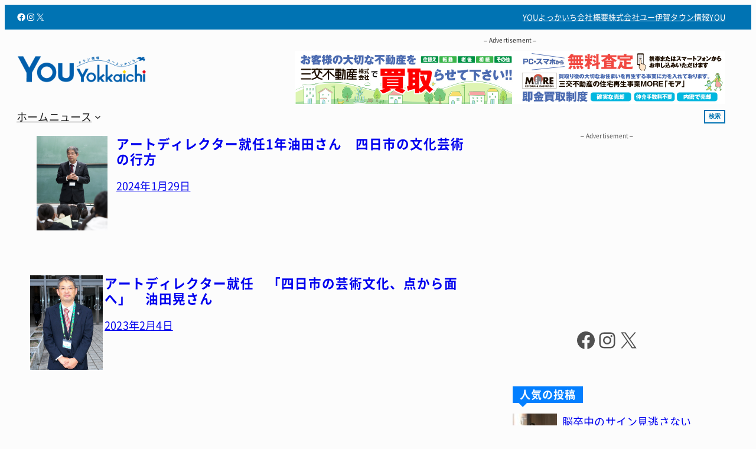

--- FILE ---
content_type: text/html; charset=UTF-8
request_url: https://www.you-yokkaichi.com/tag/%E3%82%A2%E3%83%BC%E3%83%88%E3%83%87%E3%82%A3%E3%83%AC%E3%82%AF%E3%82%BF%E3%83%BC/
body_size: 31343
content:
<!DOCTYPE html><html lang="ja"><head><meta charset="UTF-8" /><meta name="viewport" content="width=device-width, initial-scale=1" /><meta name='robots' content='max-image-preview:large' /><title>アートディレクター | YOUよっかいち</title><link rel="alternate" type="application/rss+xml" title="YOUよっかいち &raquo; フィード" href="https://www.you-yokkaichi.com/feed/" /> <script id="wpp-js" src="https://www.you-yokkaichi.com/wp-content/plugins/wordpress-popular-posts/assets/js/wpp.min.js?ver=7.3.6" data-sampling="0" data-sampling-rate="100" data-api-url="https://www.you-yokkaichi.com/wp-json/wordpress-popular-posts" data-post-id="0" data-token="f1d100ee15" data-lang="0" data-debug="0"></script> <link rel="alternate" type="application/rss+xml" title="YOUよっかいち &raquo; アートディレクター タグのフィード" href="https://www.you-yokkaichi.com/tag/%e3%82%a2%e3%83%bc%e3%83%88%e3%83%87%e3%82%a3%e3%83%ac%e3%82%af%e3%82%bf%e3%83%bc/feed/" /><link rel="canonical" href="https://www.you-yokkaichi.com/tag/%e3%82%a2%e3%83%bc%e3%83%88%e3%83%87%e3%82%a3%e3%83%ac%e3%82%af%e3%82%bf%e3%83%bc/"><meta property="og:locale" content="ja_JP"><meta property="og:type" content="website"><meta property="og:image" content="https://www.you-yokkaichi.com/wp-content/uploads/2020/03/youyokkaichi_logo_title_b.png"><meta property="og:title" content="アートディレクター | YOUよっかいち"><meta property="og:url" content="https://www.you-yokkaichi.com/tag/%e3%82%a2%e3%83%bc%e3%83%88%e3%83%87%e3%82%a3%e3%83%ac%e3%82%af%e3%82%bf%e3%83%bc/"><meta property="og:site_name" content="YOUよっかいち"><meta property="fb:app_id" content="345114349308416"><meta property="fb:admins" content="yokkaichiyou"><meta name="twitter:card" content="summary_large_image"><meta name="twitter:site" content="you_yokkaichi">  <script async src="https://www.googletagmanager.com/gtag/js?id=G-CP3G79DB4Y"></script> <script>window.dataLayer = window.dataLayer || [];
	function gtag(){dataLayer.push(arguments);}
	gtag("js", new Date());
	gtag("config", "G-CP3G79DB4Y");
	gtag("config", "UA-115056289-1");</script>   <!--noptimize--><script id="advads-ready">
			window.advanced_ads_ready=function(e,a){a=a||"complete";var d=function(e){return"interactive"===a?"loading"!==e:"complete"===e};d(document.readyState)?e():document.addEventListener("readystatechange",(function(a){d(a.target.readyState)&&e()}),{once:"interactive"===a})},window.advanced_ads_ready_queue=window.advanced_ads_ready_queue||[];		</script>
		<!--/noptimize--><style id='wp-img-auto-sizes-contain-inline-css'>img:is([sizes=auto i],[sizes^="auto," i]){contain-intrinsic-size:3000px 1500px}
/*# sourceURL=wp-img-auto-sizes-contain-inline-css */</style><link rel='stylesheet' id='wp-components-css' href='https://www.you-yokkaichi.com/wp-includes/css/dist/components/style.min.css?ver=f8bbdef6a1ef3b8f24b3e3fcd3625cd9' media='all' /><link rel='stylesheet' id='wp-preferences-css' href='https://www.you-yokkaichi.com/wp-includes/css/dist/preferences/style.min.css?ver=f8bbdef6a1ef3b8f24b3e3fcd3625cd9' media='all' /><link rel='stylesheet' id='wp-block-editor-css' href='https://www.you-yokkaichi.com/wp-includes/css/dist/block-editor/style.min.css?ver=f8bbdef6a1ef3b8f24b3e3fcd3625cd9' media='all' /><link rel='stylesheet' id='wp-reusable-blocks-css' href='https://www.you-yokkaichi.com/wp-includes/css/dist/reusable-blocks/style.min.css?ver=f8bbdef6a1ef3b8f24b3e3fcd3625cd9' media='all' /><link rel='stylesheet' id='wp-patterns-css' href='https://www.you-yokkaichi.com/wp-includes/css/dist/patterns/style.min.css?ver=f8bbdef6a1ef3b8f24b3e3fcd3625cd9' media='all' /><link rel='stylesheet' id='wp-editor-css' href='https://www.you-yokkaichi.com/wp-includes/css/dist/editor/style.min.css?ver=f8bbdef6a1ef3b8f24b3e3fcd3625cd9' media='all' /><link rel='stylesheet' id='ae_customblock_origin-style-css-css' href='https://www.you-yokkaichi.com/wp-content/cache/autoptimize/autoptimize_single_a88003ac3028f95b590da3e73186eba3.php?ver=1734332464' media='all' /><link rel='stylesheet' id='wp-block-social-links-css' href='https://www.you-yokkaichi.com/wp-includes/blocks/social-links/style.min.css?ver=f8bbdef6a1ef3b8f24b3e3fcd3625cd9' media='all' /><style id='wp-block-group-inline-css'>.wp-block-group{box-sizing:border-box}:where(.wp-block-group.wp-block-group-is-layout-constrained){position:relative}
/*# sourceURL=https://www.you-yokkaichi.com/wp-includes/blocks/group/style.min.css */</style><style id='wp-block-group-theme-inline-css'>:where(.wp-block-group.has-background){padding:1.25em 2.375em}
/*# sourceURL=https://www.you-yokkaichi.com/wp-includes/blocks/group/theme.min.css */</style><style id='ysp-group-inline-css'>.wp-block-group.is-style-spacious + .wp-block-group.is-style-spacious {
  margin-top: var(--wp--style--block-gap);
}
@media only screen and (max-width: 782px) {
  .wp-block-group.is-style-blockresponsive {
    flex-direction: column;
  }
  .wp-block-group.is-style-blockresponsive > * {
    max-width: 100%;
  }
}
.wp-block-group.is-style-grid-m2t2d3 {
  grid-template-columns: repeat(3, minmax(0, 1fr));
}
@media only screen and (max-width: 960px) {
  .wp-block-group.is-style-grid-m2t2d3 {
    grid-template-columns: repeat(2, minmax(0, 1fr));
  }
}

/*# sourceMappingURL=core-group.css.map */

/*# sourceURL=https://www.you-yokkaichi.com/wp-content/themes/ysp/assets/css/blocks/core-group.css */</style><style id='wp-block-navigation-link-inline-css'>.wp-block-navigation .wp-block-navigation-item__label{overflow-wrap:break-word}.wp-block-navigation .wp-block-navigation-item__description{display:none}.link-ui-tools{outline:1px solid #f0f0f0;padding:8px}.link-ui-block-inserter{padding-top:8px}.link-ui-block-inserter__back{margin-left:8px;text-transform:uppercase}
/*# sourceURL=https://www.you-yokkaichi.com/wp-includes/blocks/navigation-link/style.min.css */</style><link rel='stylesheet' id='wp-block-navigation-css' href='https://www.you-yokkaichi.com/wp-includes/blocks/navigation/style.min.css?ver=f8bbdef6a1ef3b8f24b3e3fcd3625cd9' media='all' /><style id='ysp-navigation-inline-css'>@media (hover: hover) {
  .is-style-nav01 .wp-block-navigation-item__label {
    position: reltive;
    transition: color 0.3s;
  }
  .is-style-nav01 .wp-block-navigation-item__label::before {
    content: "";
    position: absolute;
    top: 0;
    left: 0;
    bottom: 0;
    width: 0;
    background: transparent;
    transition: width 0.3s, background 0.3s;
    z-index: -1;
    padding: 0.25em;
    margin: -0.25em -0.25em -0.25em -0.25em;
  }
  .is-style-nav01 .wp-block-navigation-item__label:hover {
    color: #fff;
  }
  .is-style-nav01 .wp-block-navigation-item__label:hover::before {
    width: 100%;
    background: var(--wp--preset--color--text-anchor);
  }
}
.is-style-nav01.wp-block-navigation:not(.has-background) .wp-block-navigation__responsive-container.is-menu-open {
  background: rgba(252, 252, 252, 0.8);
  backdrop-filter: blur(5px);
}

/*# sourceMappingURL=core-navigation.css.map */

/*# sourceURL=https://www.you-yokkaichi.com/wp-content/themes/ysp/assets/css/blocks/core-navigation.css */</style><style id='wp-block-site-logo-inline-css'>.wp-block-site-logo{box-sizing:border-box;line-height:0}.wp-block-site-logo a{display:inline-block;line-height:0}.wp-block-site-logo.is-default-size img{height:auto;width:120px}.wp-block-site-logo img{height:auto;max-width:100%}.wp-block-site-logo a,.wp-block-site-logo img{border-radius:inherit}.wp-block-site-logo.aligncenter{margin-left:auto;margin-right:auto;text-align:center}:root :where(.wp-block-site-logo.is-style-rounded){border-radius:9999px}
/*# sourceURL=https://www.you-yokkaichi.com/wp-includes/blocks/site-logo/style.min.css */</style><style id='wp-block-search-inline-css'>.wp-block-search__button{margin-left:10px;word-break:normal}.wp-block-search__button.has-icon{line-height:0}.wp-block-search__button svg{height:1.25em;min-height:24px;min-width:24px;width:1.25em;fill:currentColor;vertical-align:text-bottom}:where(.wp-block-search__button){border:1px solid #ccc;padding:6px 10px}.wp-block-search__inside-wrapper{display:flex;flex:auto;flex-wrap:nowrap;max-width:100%}.wp-block-search__label{width:100%}.wp-block-search.wp-block-search__button-only .wp-block-search__button{box-sizing:border-box;display:flex;flex-shrink:0;justify-content:center;margin-left:0;max-width:100%}.wp-block-search.wp-block-search__button-only .wp-block-search__inside-wrapper{min-width:0!important;transition-property:width}.wp-block-search.wp-block-search__button-only .wp-block-search__input{flex-basis:100%;transition-duration:.3s}.wp-block-search.wp-block-search__button-only.wp-block-search__searchfield-hidden,.wp-block-search.wp-block-search__button-only.wp-block-search__searchfield-hidden .wp-block-search__inside-wrapper{overflow:hidden}.wp-block-search.wp-block-search__button-only.wp-block-search__searchfield-hidden .wp-block-search__input{border-left-width:0!important;border-right-width:0!important;flex-basis:0;flex-grow:0;margin:0;min-width:0!important;padding-left:0!important;padding-right:0!important;width:0!important}:where(.wp-block-search__input){appearance:none;border:1px solid #949494;flex-grow:1;font-family:inherit;font-size:inherit;font-style:inherit;font-weight:inherit;letter-spacing:inherit;line-height:inherit;margin-left:0;margin-right:0;min-width:3rem;padding:8px;text-decoration:unset!important;text-transform:inherit}:where(.wp-block-search__button-inside .wp-block-search__inside-wrapper){background-color:#fff;border:1px solid #949494;box-sizing:border-box;padding:4px}:where(.wp-block-search__button-inside .wp-block-search__inside-wrapper) .wp-block-search__input{border:none;border-radius:0;padding:0 4px}:where(.wp-block-search__button-inside .wp-block-search__inside-wrapper) .wp-block-search__input:focus{outline:none}:where(.wp-block-search__button-inside .wp-block-search__inside-wrapper) :where(.wp-block-search__button){padding:4px 8px}.wp-block-search.aligncenter .wp-block-search__inside-wrapper{margin:auto}.wp-block[data-align=right] .wp-block-search.wp-block-search__button-only .wp-block-search__inside-wrapper{float:right}
/*# sourceURL=https://www.you-yokkaichi.com/wp-includes/blocks/search/style.min.css */</style><style id='wp-block-search-theme-inline-css'>.wp-block-search .wp-block-search__label{font-weight:700}.wp-block-search__button{border:1px solid #ccc;padding:.375em .625em}
/*# sourceURL=https://www.you-yokkaichi.com/wp-includes/blocks/search/theme.min.css */</style><style id='wp-block-template-part-theme-inline-css'>:root :where(.wp-block-template-part.has-background){margin-bottom:0;margin-top:0;padding:1.25em 2.375em}
/*# sourceURL=https://www.you-yokkaichi.com/wp-includes/blocks/template-part/theme.min.css */</style><style id='ysp-template-part-inline-css'>.wp-block-template-part:has(.is-style-eyecatch) {
  margin-top: 0;
}

/*# sourceMappingURL=core-template-part.css.map */

/*# sourceURL=https://www.you-yokkaichi.com/wp-content/themes/ysp/assets/css/blocks/core-template-part.css */</style><link rel='stylesheet' id='sab-layout-grid-style-css' href='https://www.you-yokkaichi.com/wp-content/cache/autoptimize/autoptimize_single_a8b31354a9f45e46ff5be4c83cdc9e4b.php?ver=5a86e78d04b2d0962ca6' media='all' /><style id='wp-block-paragraph-inline-css'>.is-small-text{font-size:.875em}.is-regular-text{font-size:1em}.is-large-text{font-size:2.25em}.is-larger-text{font-size:3em}.has-drop-cap:not(:focus):first-letter{float:left;font-size:8.4em;font-style:normal;font-weight:100;line-height:.68;margin:.05em .1em 0 0;text-transform:uppercase}body.rtl .has-drop-cap:not(:focus):first-letter{float:none;margin-left:.1em}p.has-drop-cap.has-background{overflow:hidden}:root :where(p.has-background){padding:1.25em 2.375em}:where(p.has-text-color:not(.has-link-color)) a{color:inherit}p.has-text-align-left[style*="writing-mode:vertical-lr"],p.has-text-align-right[style*="writing-mode:vertical-rl"]{rotate:180deg}
/*# sourceURL=https://www.you-yokkaichi.com/wp-includes/blocks/paragraph/style.min.css */</style><style id='wp-block-post-featured-image-inline-css'>.wp-block-post-featured-image{margin-left:0;margin-right:0}.wp-block-post-featured-image a{display:block;height:100%}.wp-block-post-featured-image :where(img){box-sizing:border-box;height:auto;max-width:100%;vertical-align:bottom;width:100%}.wp-block-post-featured-image.alignfull img,.wp-block-post-featured-image.alignwide img{width:100%}.wp-block-post-featured-image .wp-block-post-featured-image__overlay.has-background-dim{background-color:#000;inset:0;position:absolute}.wp-block-post-featured-image{position:relative}.wp-block-post-featured-image .wp-block-post-featured-image__overlay.has-background-gradient{background-color:initial}.wp-block-post-featured-image .wp-block-post-featured-image__overlay.has-background-dim-0{opacity:0}.wp-block-post-featured-image .wp-block-post-featured-image__overlay.has-background-dim-10{opacity:.1}.wp-block-post-featured-image .wp-block-post-featured-image__overlay.has-background-dim-20{opacity:.2}.wp-block-post-featured-image .wp-block-post-featured-image__overlay.has-background-dim-30{opacity:.3}.wp-block-post-featured-image .wp-block-post-featured-image__overlay.has-background-dim-40{opacity:.4}.wp-block-post-featured-image .wp-block-post-featured-image__overlay.has-background-dim-50{opacity:.5}.wp-block-post-featured-image .wp-block-post-featured-image__overlay.has-background-dim-60{opacity:.6}.wp-block-post-featured-image .wp-block-post-featured-image__overlay.has-background-dim-70{opacity:.7}.wp-block-post-featured-image .wp-block-post-featured-image__overlay.has-background-dim-80{opacity:.8}.wp-block-post-featured-image .wp-block-post-featured-image__overlay.has-background-dim-90{opacity:.9}.wp-block-post-featured-image .wp-block-post-featured-image__overlay.has-background-dim-100{opacity:1}.wp-block-post-featured-image:where(.alignleft,.alignright){width:100%}
/*# sourceURL=https://www.you-yokkaichi.com/wp-includes/blocks/post-featured-image/style.min.css */</style><style id='wp-block-post-title-inline-css'>.wp-block-post-title{box-sizing:border-box;word-break:break-word}.wp-block-post-title :where(a){display:inline-block;font-family:inherit;font-size:inherit;font-style:inherit;font-weight:inherit;letter-spacing:inherit;line-height:inherit;text-decoration:inherit}
/*# sourceURL=https://www.you-yokkaichi.com/wp-includes/blocks/post-title/style.min.css */</style><style id='wp-block-post-date-inline-css'>.wp-block-post-date{box-sizing:border-box}
/*# sourceURL=https://www.you-yokkaichi.com/wp-includes/blocks/post-date/style.min.css */</style><style id='wp-block-spacer-inline-css'>.wp-block-spacer{clear:both}
/*# sourceURL=https://www.you-yokkaichi.com/wp-includes/blocks/spacer/style.min.css */</style><style id='wp-block-post-template-inline-css'>.wp-block-post-template{box-sizing:border-box;list-style:none;margin-bottom:0;margin-top:0;max-width:100%;padding:0}.wp-block-post-template.is-flex-container{display:flex;flex-direction:row;flex-wrap:wrap;gap:1.25em}.wp-block-post-template.is-flex-container>li{margin:0;width:100%}@media (min-width:600px){.wp-block-post-template.is-flex-container.is-flex-container.columns-2>li{width:calc(50% - .625em)}.wp-block-post-template.is-flex-container.is-flex-container.columns-3>li{width:calc(33.33333% - .83333em)}.wp-block-post-template.is-flex-container.is-flex-container.columns-4>li{width:calc(25% - .9375em)}.wp-block-post-template.is-flex-container.is-flex-container.columns-5>li{width:calc(20% - 1em)}.wp-block-post-template.is-flex-container.is-flex-container.columns-6>li{width:calc(16.66667% - 1.04167em)}}@media (max-width:600px){.wp-block-post-template-is-layout-grid.wp-block-post-template-is-layout-grid.wp-block-post-template-is-layout-grid.wp-block-post-template-is-layout-grid{grid-template-columns:1fr}}.wp-block-post-template-is-layout-constrained>li>.alignright,.wp-block-post-template-is-layout-flow>li>.alignright{float:right;margin-inline-end:0;margin-inline-start:2em}.wp-block-post-template-is-layout-constrained>li>.alignleft,.wp-block-post-template-is-layout-flow>li>.alignleft{float:left;margin-inline-end:2em;margin-inline-start:0}.wp-block-post-template-is-layout-constrained>li>.aligncenter,.wp-block-post-template-is-layout-flow>li>.aligncenter{margin-inline-end:auto;margin-inline-start:auto}
/*# sourceURL=https://www.you-yokkaichi.com/wp-includes/blocks/post-template/style.min.css */</style><style id='wp-block-heading-inline-css'>h1:where(.wp-block-heading).has-background,h2:where(.wp-block-heading).has-background,h3:where(.wp-block-heading).has-background,h4:where(.wp-block-heading).has-background,h5:where(.wp-block-heading).has-background,h6:where(.wp-block-heading).has-background{padding:1.25em 2.375em}h1.has-text-align-left[style*=writing-mode]:where([style*=vertical-lr]),h1.has-text-align-right[style*=writing-mode]:where([style*=vertical-rl]),h2.has-text-align-left[style*=writing-mode]:where([style*=vertical-lr]),h2.has-text-align-right[style*=writing-mode]:where([style*=vertical-rl]),h3.has-text-align-left[style*=writing-mode]:where([style*=vertical-lr]),h3.has-text-align-right[style*=writing-mode]:where([style*=vertical-rl]),h4.has-text-align-left[style*=writing-mode]:where([style*=vertical-lr]),h4.has-text-align-right[style*=writing-mode]:where([style*=vertical-rl]),h5.has-text-align-left[style*=writing-mode]:where([style*=vertical-lr]),h5.has-text-align-right[style*=writing-mode]:where([style*=vertical-rl]),h6.has-text-align-left[style*=writing-mode]:where([style*=vertical-lr]),h6.has-text-align-right[style*=writing-mode]:where([style*=vertical-rl]){rotate:180deg}
/*# sourceURL=https://www.you-yokkaichi.com/wp-includes/blocks/heading/style.min.css */</style><style id='ysp-heading-inline-css'>.wp-block-heading.is-style-heading-01 {
  position: relative;
}
.wp-block-heading.is-style-heading-01::before {
  content: "";
  width: 100%;
  position: absolute;
  top: 100%;
  left: 0;
  margin: 0;
  height: 3px;
  background-color: #e5e5e5;
}
.wp-block-heading.is-style-heading-01::after {
  content: "";
  width: 50px;
  position: absolute;
  top: 100%;
  left: 0;
  height: 3px;
  background-color: #0e1523;
}
.wp-block-heading.is-style-heading-02 {
  width: fit-content;
  margin-left: 0 !important;
  border-radius: 6px;
  background-color: #0068b6;
  color: #FFF;
  padding: 10px 16px;
  font-size: 18px;
  line-height: 1.33;
}
.wp-block-heading.is-style-heading-03 {
  width: fit-content;
  margin-left: 0 !important;
  color: #fff;
  border-radius: 0px 0px 0px 0px;
  position: relative;
  padding: 3px 12px;
  background-color: #037fff;
}
.wp-block-heading.is-style-heading-03::before {
  border-color: #037fff transparent transparent;
  margin: 0;
  content: "";
  position: absolute;
  top: 100%;
  left: 10px;
  width: 0;
  height: 0;
  border-style: solid;
  border-width: 7px 7px 0 7px;
}
.wp-block-heading.is-style-heading-04 {
  position: relative;
  overflow: hidden;
  display: grid;
  grid-template-columns: 1fr auto 1fr;
  gap: 0.5em;
  align-items: center;
}
.wp-block-heading.is-style-heading-04::before {
  content: "";
  display: block;
  height: 4px;
  background-color: #ebebeb;
}
.wp-block-heading.is-style-heading-04::after {
  content: "";
  display: block;
  height: 4px;
  background-color: #ebebeb;
}

/*# sourceMappingURL=core-heading.css.map */

/*# sourceURL=https://www.you-yokkaichi.com/wp-content/themes/ysp/assets/css/blocks/core-heading.css */</style><style id='wp-block-columns-inline-css'>.wp-block-columns{box-sizing:border-box;display:flex;flex-wrap:wrap!important}@media (min-width:782px){.wp-block-columns{flex-wrap:nowrap!important}}.wp-block-columns{align-items:normal!important}.wp-block-columns.are-vertically-aligned-top{align-items:flex-start}.wp-block-columns.are-vertically-aligned-center{align-items:center}.wp-block-columns.are-vertically-aligned-bottom{align-items:flex-end}@media (max-width:781px){.wp-block-columns:not(.is-not-stacked-on-mobile)>.wp-block-column{flex-basis:100%!important}}@media (min-width:782px){.wp-block-columns:not(.is-not-stacked-on-mobile)>.wp-block-column{flex-basis:0;flex-grow:1}.wp-block-columns:not(.is-not-stacked-on-mobile)>.wp-block-column[style*=flex-basis]{flex-grow:0}}.wp-block-columns.is-not-stacked-on-mobile{flex-wrap:nowrap!important}.wp-block-columns.is-not-stacked-on-mobile>.wp-block-column{flex-basis:0;flex-grow:1}.wp-block-columns.is-not-stacked-on-mobile>.wp-block-column[style*=flex-basis]{flex-grow:0}:where(.wp-block-columns){margin-bottom:1.75em}:where(.wp-block-columns.has-background){padding:1.25em 2.375em}.wp-block-column{flex-grow:1;min-width:0;overflow-wrap:break-word;word-break:break-word}.wp-block-column.is-vertically-aligned-top{align-self:flex-start}.wp-block-column.is-vertically-aligned-center{align-self:center}.wp-block-column.is-vertically-aligned-bottom{align-self:flex-end}.wp-block-column.is-vertically-aligned-stretch{align-self:stretch}.wp-block-column.is-vertically-aligned-bottom,.wp-block-column.is-vertically-aligned-center,.wp-block-column.is-vertically-aligned-top{width:100%}
/*# sourceURL=https://www.you-yokkaichi.com/wp-includes/blocks/columns/style.min.css */</style><style id='wp-block-button-inline-css'>.wp-block-button__link{align-content:center;box-sizing:border-box;cursor:pointer;display:inline-block;height:100%;text-align:center;word-break:break-word}.wp-block-button__link.aligncenter{text-align:center}.wp-block-button__link.alignright{text-align:right}:where(.wp-block-button__link){border-radius:9999px;box-shadow:none;padding:calc(.667em + 2px) calc(1.333em + 2px);text-decoration:none}.wp-block-button[style*=text-decoration] .wp-block-button__link{text-decoration:inherit}.wp-block-buttons>.wp-block-button.has-custom-width{max-width:none}.wp-block-buttons>.wp-block-button.has-custom-width .wp-block-button__link{width:100%}.wp-block-buttons>.wp-block-button.has-custom-font-size .wp-block-button__link{font-size:inherit}.wp-block-buttons>.wp-block-button.wp-block-button__width-25{width:calc(25% - var(--wp--style--block-gap, .5em)*.75)}.wp-block-buttons>.wp-block-button.wp-block-button__width-50{width:calc(50% - var(--wp--style--block-gap, .5em)*.5)}.wp-block-buttons>.wp-block-button.wp-block-button__width-75{width:calc(75% - var(--wp--style--block-gap, .5em)*.25)}.wp-block-buttons>.wp-block-button.wp-block-button__width-100{flex-basis:100%;width:100%}.wp-block-buttons.is-vertical>.wp-block-button.wp-block-button__width-25{width:25%}.wp-block-buttons.is-vertical>.wp-block-button.wp-block-button__width-50{width:50%}.wp-block-buttons.is-vertical>.wp-block-button.wp-block-button__width-75{width:75%}.wp-block-button.is-style-squared,.wp-block-button__link.wp-block-button.is-style-squared{border-radius:0}.wp-block-button.no-border-radius,.wp-block-button__link.no-border-radius{border-radius:0!important}:root :where(.wp-block-button .wp-block-button__link.is-style-outline),:root :where(.wp-block-button.is-style-outline>.wp-block-button__link){border:2px solid;padding:.667em 1.333em}:root :where(.wp-block-button .wp-block-button__link.is-style-outline:not(.has-text-color)),:root :where(.wp-block-button.is-style-outline>.wp-block-button__link:not(.has-text-color)){color:currentColor}:root :where(.wp-block-button .wp-block-button__link.is-style-outline:not(.has-background)),:root :where(.wp-block-button.is-style-outline>.wp-block-button__link:not(.has-background)){background-color:initial;background-image:none}
/*# sourceURL=https://www.you-yokkaichi.com/wp-includes/blocks/button/style.min.css */</style><style id='ysp-button-inline-css'>.wp-block-button.is-style-anchor-button {
  color: orange;
}

/*# sourceMappingURL=core-button.css.map */

/*# sourceURL=https://www.you-yokkaichi.com/wp-content/themes/ysp/assets/css/blocks/core-button.css */</style><style id='wp-block-buttons-inline-css'>.wp-block-buttons{box-sizing:border-box}.wp-block-buttons.is-vertical{flex-direction:column}.wp-block-buttons.is-vertical>.wp-block-button:last-child{margin-bottom:0}.wp-block-buttons>.wp-block-button{display:inline-block;margin:0}.wp-block-buttons.is-content-justification-left{justify-content:flex-start}.wp-block-buttons.is-content-justification-left.is-vertical{align-items:flex-start}.wp-block-buttons.is-content-justification-center{justify-content:center}.wp-block-buttons.is-content-justification-center.is-vertical{align-items:center}.wp-block-buttons.is-content-justification-right{justify-content:flex-end}.wp-block-buttons.is-content-justification-right.is-vertical{align-items:flex-end}.wp-block-buttons.is-content-justification-space-between{justify-content:space-between}.wp-block-buttons.aligncenter{text-align:center}.wp-block-buttons:not(.is-content-justification-space-between,.is-content-justification-right,.is-content-justification-left,.is-content-justification-center) .wp-block-button.aligncenter{margin-left:auto;margin-right:auto;width:100%}.wp-block-buttons[style*=text-decoration] .wp-block-button,.wp-block-buttons[style*=text-decoration] .wp-block-button__link{text-decoration:inherit}.wp-block-buttons.has-custom-font-size .wp-block-button__link{font-size:inherit}.wp-block-buttons .wp-block-button__link{width:100%}.wp-block-button.aligncenter{text-align:center}
/*# sourceURL=https://www.you-yokkaichi.com/wp-includes/blocks/buttons/style.min.css */</style><style id='wp-block-latest-posts-inline-css'>.wp-block-latest-posts{box-sizing:border-box}.wp-block-latest-posts.alignleft{margin-right:2em}.wp-block-latest-posts.alignright{margin-left:2em}.wp-block-latest-posts.wp-block-latest-posts__list{list-style:none}.wp-block-latest-posts.wp-block-latest-posts__list li{clear:both;overflow-wrap:break-word}.wp-block-latest-posts.is-grid{display:flex;flex-wrap:wrap}.wp-block-latest-posts.is-grid li{margin:0 1.25em 1.25em 0;width:100%}@media (min-width:600px){.wp-block-latest-posts.columns-2 li{width:calc(50% - .625em)}.wp-block-latest-posts.columns-2 li:nth-child(2n){margin-right:0}.wp-block-latest-posts.columns-3 li{width:calc(33.33333% - .83333em)}.wp-block-latest-posts.columns-3 li:nth-child(3n){margin-right:0}.wp-block-latest-posts.columns-4 li{width:calc(25% - .9375em)}.wp-block-latest-posts.columns-4 li:nth-child(4n){margin-right:0}.wp-block-latest-posts.columns-5 li{width:calc(20% - 1em)}.wp-block-latest-posts.columns-5 li:nth-child(5n){margin-right:0}.wp-block-latest-posts.columns-6 li{width:calc(16.66667% - 1.04167em)}.wp-block-latest-posts.columns-6 li:nth-child(6n){margin-right:0}}:root :where(.wp-block-latest-posts.is-grid){padding:0}:root :where(.wp-block-latest-posts.wp-block-latest-posts__list){padding-left:0}.wp-block-latest-posts__post-author,.wp-block-latest-posts__post-date{display:block;font-size:.8125em}.wp-block-latest-posts__post-excerpt,.wp-block-latest-posts__post-full-content{margin-bottom:1em;margin-top:.5em}.wp-block-latest-posts__featured-image a{display:inline-block}.wp-block-latest-posts__featured-image img{height:auto;max-width:100%;width:auto}.wp-block-latest-posts__featured-image.alignleft{float:left;margin-right:1em}.wp-block-latest-posts__featured-image.alignright{float:right;margin-left:1em}.wp-block-latest-posts__featured-image.aligncenter{margin-bottom:1em;text-align:center}
/*# sourceURL=https://www.you-yokkaichi.com/wp-includes/blocks/latest-posts/style.min.css */</style><style id='wp-block-categories-inline-css'>.wp-block-categories{box-sizing:border-box}.wp-block-categories.alignleft{margin-right:2em}.wp-block-categories.alignright{margin-left:2em}.wp-block-categories.wp-block-categories-dropdown.aligncenter{text-align:center}.wp-block-categories .wp-block-categories__label{display:block;width:100%}
/*# sourceURL=https://www.you-yokkaichi.com/wp-includes/blocks/categories/style.min.css */</style><style id='wp-block-separator-inline-css'>@charset "UTF-8";.wp-block-separator{border:none;border-top:2px solid}:root :where(.wp-block-separator.is-style-dots){height:auto;line-height:1;text-align:center}:root :where(.wp-block-separator.is-style-dots):before{color:currentColor;content:"···";font-family:serif;font-size:1.5em;letter-spacing:2em;padding-left:2em}.wp-block-separator.is-style-dots{background:none!important;border:none!important}
/*# sourceURL=https://www.you-yokkaichi.com/wp-includes/blocks/separator/style.min.css */</style><style id='wp-block-separator-theme-inline-css'>.wp-block-separator.has-css-opacity{opacity:.4}.wp-block-separator{border:none;border-bottom:2px solid;margin-left:auto;margin-right:auto}.wp-block-separator.has-alpha-channel-opacity{opacity:1}.wp-block-separator:not(.is-style-wide):not(.is-style-dots){width:100px}.wp-block-separator.has-background:not(.is-style-dots){border-bottom:none;height:1px}.wp-block-separator.has-background:not(.is-style-wide):not(.is-style-dots){height:2px}
/*# sourceURL=https://www.you-yokkaichi.com/wp-includes/blocks/separator/theme.min.css */</style><style id='wp-block-image-inline-css'>.wp-block-image>a,.wp-block-image>figure>a{display:inline-block}.wp-block-image img{box-sizing:border-box;height:auto;max-width:100%;vertical-align:bottom}@media not (prefers-reduced-motion){.wp-block-image img.hide{visibility:hidden}.wp-block-image img.show{animation:show-content-image .4s}}.wp-block-image[style*=border-radius] img,.wp-block-image[style*=border-radius]>a{border-radius:inherit}.wp-block-image.has-custom-border img{box-sizing:border-box}.wp-block-image.aligncenter{text-align:center}.wp-block-image.alignfull>a,.wp-block-image.alignwide>a{width:100%}.wp-block-image.alignfull img,.wp-block-image.alignwide img{height:auto;width:100%}.wp-block-image .aligncenter,.wp-block-image .alignleft,.wp-block-image .alignright,.wp-block-image.aligncenter,.wp-block-image.alignleft,.wp-block-image.alignright{display:table}.wp-block-image .aligncenter>figcaption,.wp-block-image .alignleft>figcaption,.wp-block-image .alignright>figcaption,.wp-block-image.aligncenter>figcaption,.wp-block-image.alignleft>figcaption,.wp-block-image.alignright>figcaption{caption-side:bottom;display:table-caption}.wp-block-image .alignleft{float:left;margin:.5em 1em .5em 0}.wp-block-image .alignright{float:right;margin:.5em 0 .5em 1em}.wp-block-image .aligncenter{margin-left:auto;margin-right:auto}.wp-block-image :where(figcaption){margin-bottom:1em;margin-top:.5em}.wp-block-image.is-style-circle-mask img{border-radius:9999px}@supports ((-webkit-mask-image:none) or (mask-image:none)) or (-webkit-mask-image:none){.wp-block-image.is-style-circle-mask img{border-radius:0;-webkit-mask-image:url('data:image/svg+xml;utf8,<svg viewBox="0 0 100 100" xmlns="http://www.w3.org/2000/svg"><circle cx="50" cy="50" r="50"/></svg>');mask-image:url('data:image/svg+xml;utf8,<svg viewBox="0 0 100 100" xmlns="http://www.w3.org/2000/svg"><circle cx="50" cy="50" r="50"/></svg>');mask-mode:alpha;-webkit-mask-position:center;mask-position:center;-webkit-mask-repeat:no-repeat;mask-repeat:no-repeat;-webkit-mask-size:contain;mask-size:contain}}:root :where(.wp-block-image.is-style-rounded img,.wp-block-image .is-style-rounded img){border-radius:9999px}.wp-block-image figure{margin:0}.wp-lightbox-container{display:flex;flex-direction:column;position:relative}.wp-lightbox-container img{cursor:zoom-in}.wp-lightbox-container img:hover+button{opacity:1}.wp-lightbox-container button{align-items:center;backdrop-filter:blur(16px) saturate(180%);background-color:#5a5a5a40;border:none;border-radius:4px;cursor:zoom-in;display:flex;height:20px;justify-content:center;opacity:0;padding:0;position:absolute;right:16px;text-align:center;top:16px;width:20px;z-index:100}@media not (prefers-reduced-motion){.wp-lightbox-container button{transition:opacity .2s ease}}.wp-lightbox-container button:focus-visible{outline:3px auto #5a5a5a40;outline:3px auto -webkit-focus-ring-color;outline-offset:3px}.wp-lightbox-container button:hover{cursor:pointer;opacity:1}.wp-lightbox-container button:focus{opacity:1}.wp-lightbox-container button:focus,.wp-lightbox-container button:hover,.wp-lightbox-container button:not(:hover):not(:active):not(.has-background){background-color:#5a5a5a40;border:none}.wp-lightbox-overlay{box-sizing:border-box;cursor:zoom-out;height:100vh;left:0;overflow:hidden;position:fixed;top:0;visibility:hidden;width:100%;z-index:100000}.wp-lightbox-overlay .close-button{align-items:center;cursor:pointer;display:flex;justify-content:center;min-height:40px;min-width:40px;padding:0;position:absolute;right:calc(env(safe-area-inset-right) + 16px);top:calc(env(safe-area-inset-top) + 16px);z-index:5000000}.wp-lightbox-overlay .close-button:focus,.wp-lightbox-overlay .close-button:hover,.wp-lightbox-overlay .close-button:not(:hover):not(:active):not(.has-background){background:none;border:none}.wp-lightbox-overlay .lightbox-image-container{height:var(--wp--lightbox-container-height);left:50%;overflow:hidden;position:absolute;top:50%;transform:translate(-50%,-50%);transform-origin:top left;width:var(--wp--lightbox-container-width);z-index:9999999999}.wp-lightbox-overlay .wp-block-image{align-items:center;box-sizing:border-box;display:flex;height:100%;justify-content:center;margin:0;position:relative;transform-origin:0 0;width:100%;z-index:3000000}.wp-lightbox-overlay .wp-block-image img{height:var(--wp--lightbox-image-height);min-height:var(--wp--lightbox-image-height);min-width:var(--wp--lightbox-image-width);width:var(--wp--lightbox-image-width)}.wp-lightbox-overlay .wp-block-image figcaption{display:none}.wp-lightbox-overlay button{background:none;border:none}.wp-lightbox-overlay .scrim{background-color:#fff;height:100%;opacity:.9;position:absolute;width:100%;z-index:2000000}.wp-lightbox-overlay.active{visibility:visible}@media not (prefers-reduced-motion){.wp-lightbox-overlay.active{animation:turn-on-visibility .25s both}.wp-lightbox-overlay.active img{animation:turn-on-visibility .35s both}.wp-lightbox-overlay.show-closing-animation:not(.active){animation:turn-off-visibility .35s both}.wp-lightbox-overlay.show-closing-animation:not(.active) img{animation:turn-off-visibility .25s both}.wp-lightbox-overlay.zoom.active{animation:none;opacity:1;visibility:visible}.wp-lightbox-overlay.zoom.active .lightbox-image-container{animation:lightbox-zoom-in .4s}.wp-lightbox-overlay.zoom.active .lightbox-image-container img{animation:none}.wp-lightbox-overlay.zoom.active .scrim{animation:turn-on-visibility .4s forwards}.wp-lightbox-overlay.zoom.show-closing-animation:not(.active){animation:none}.wp-lightbox-overlay.zoom.show-closing-animation:not(.active) .lightbox-image-container{animation:lightbox-zoom-out .4s}.wp-lightbox-overlay.zoom.show-closing-animation:not(.active) .lightbox-image-container img{animation:none}.wp-lightbox-overlay.zoom.show-closing-animation:not(.active) .scrim{animation:turn-off-visibility .4s forwards}}@keyframes show-content-image{0%{visibility:hidden}99%{visibility:hidden}to{visibility:visible}}@keyframes turn-on-visibility{0%{opacity:0}to{opacity:1}}@keyframes turn-off-visibility{0%{opacity:1;visibility:visible}99%{opacity:0;visibility:visible}to{opacity:0;visibility:hidden}}@keyframes lightbox-zoom-in{0%{transform:translate(calc((-100vw + var(--wp--lightbox-scrollbar-width))/2 + var(--wp--lightbox-initial-left-position)),calc(-50vh + var(--wp--lightbox-initial-top-position))) scale(var(--wp--lightbox-scale))}to{transform:translate(-50%,-50%) scale(1)}}@keyframes lightbox-zoom-out{0%{transform:translate(-50%,-50%) scale(1);visibility:visible}99%{visibility:visible}to{transform:translate(calc((-100vw + var(--wp--lightbox-scrollbar-width))/2 + var(--wp--lightbox-initial-left-position)),calc(-50vh + var(--wp--lightbox-initial-top-position))) scale(var(--wp--lightbox-scale));visibility:hidden}}
/*# sourceURL=https://www.you-yokkaichi.com/wp-includes/blocks/image/style.min.css */</style><style id='wp-block-image-theme-inline-css'>:root :where(.wp-block-image figcaption){color:#555;font-size:13px;text-align:center}.is-dark-theme :root :where(.wp-block-image figcaption){color:#ffffffa6}.wp-block-image{margin:0 0 1em}
/*# sourceURL=https://www.you-yokkaichi.com/wp-includes/blocks/image/theme.min.css */</style><style id='ysp-image-inline-css'>.wp-block-image.is-style-round-s img {
  border-radius: 4px;
}
.wp-block-image.is-style-round-s figcaption {
  border-radius: 0 0 4px 4px;
}
.wp-block-image.is-style-round-m img {
  border-radius: 8px;
}
.wp-block-image.is-style-round-m figcaption {
  border-radius: 0 0 8px 8px;
}
.wp-block-image.is-style-round-l img {
  border-radius: 12px;
}
.wp-block-image.is-style-round-l figcaption {
  border-radius: 0 0 12px 12px;
}
.wp-block-image.is-style-a-ia__v-curtain {
  position: relative;
}
.wp-block-image.is-style-a-ia__v-curtain > img, .wp-block-image.is-style-a-ia__v-curtain > a {
  opacity: 0;
  z-index: 1;
}
.wp-block-image.is-style-a-ia__v-curtain::before {
  content: "";
  display: block;
  width: 0;
  height: 100%;
  position: absolute;
  top: 0;
  bottom: 0;
  z-index: 10;
  opacity: 1;
  background: var(--wp--preset--color--cyan-bluish-gray);
}
.wp-block-image.is-style-a-ia__v-curtain.isShow > img, .wp-block-image.is-style-a-ia__v-curtain.isShow > a {
  animation: key-v-curtain 1s 0.5s forwards cubic-bezier(0.1, 0.5, 0.9, 0.5);
}
.wp-block-image.is-style-a-ia__v-curtain.isShow::before {
  animation: key-v-curtain-item 1s 0.5s forwards cubic-bezier(0.1, 0.5, 0.9, 0.5);
}

@keyframes key-v-curtain {
  0% {
    opacity: 0;
  }
  45% {
    opacity: 0;
  }
  55% {
    opacity: 1;
  }
  100% {
    opacity: 1;
  }
}
@keyframes key-v-curtain-item {
  0% {
    content: "";
    width: 0;
    left: 0;
    right: 100%;
  }
  45% {
    content: "";
    width: 100%;
    left: 0;
    right: 0;
  }
  55% {
    content: "";
    width: 100%;
    left: 0;
    right: 0;
  }
  100% {
    content: "";
    width: 0;
    left: 100%;
    right: 0;
  }
}

/*# sourceMappingURL=core-image.css.map */

/*# sourceURL=https://www.you-yokkaichi.com/wp-content/themes/ysp/assets/css/blocks/core-image.css */</style><link rel='stylesheet' id='dashicons-css' href='https://www.you-yokkaichi.com/wp-includes/css/dashicons.min.css?ver=f8bbdef6a1ef3b8f24b3e3fcd3625cd9' media='all' /><link rel='stylesheet' id='post-views-counter-frontend-css' href='https://www.you-yokkaichi.com/wp-content/cache/autoptimize/autoptimize_single_1ae2b2895a8976da80c9a1afa6a98e23.php?ver=1.7.3' media='all' /><style id='wp-emoji-styles-inline-css'>img.wp-smiley, img.emoji {
		display: inline !important;
		border: none !important;
		box-shadow: none !important;
		height: 1em !important;
		width: 1em !important;
		margin: 0 0.07em !important;
		vertical-align: -0.1em !important;
		background: none !important;
		padding: 0 !important;
	}
/*# sourceURL=wp-emoji-styles-inline-css */</style><style id='wp-block-library-inline-css'>:root{--wp-block-synced-color:#7a00df;--wp-block-synced-color--rgb:122,0,223;--wp-bound-block-color:var(--wp-block-synced-color);--wp-editor-canvas-background:#ddd;--wp-admin-theme-color:#007cba;--wp-admin-theme-color--rgb:0,124,186;--wp-admin-theme-color-darker-10:#006ba1;--wp-admin-theme-color-darker-10--rgb:0,107,160.5;--wp-admin-theme-color-darker-20:#005a87;--wp-admin-theme-color-darker-20--rgb:0,90,135;--wp-admin-border-width-focus:2px}@media (min-resolution:192dpi){:root{--wp-admin-border-width-focus:1.5px}}.wp-element-button{cursor:pointer}:root .has-very-light-gray-background-color{background-color:#eee}:root .has-very-dark-gray-background-color{background-color:#313131}:root .has-very-light-gray-color{color:#eee}:root .has-very-dark-gray-color{color:#313131}:root .has-vivid-green-cyan-to-vivid-cyan-blue-gradient-background{background:linear-gradient(135deg,#00d084,#0693e3)}:root .has-purple-crush-gradient-background{background:linear-gradient(135deg,#34e2e4,#4721fb 50%,#ab1dfe)}:root .has-hazy-dawn-gradient-background{background:linear-gradient(135deg,#faaca8,#dad0ec)}:root .has-subdued-olive-gradient-background{background:linear-gradient(135deg,#fafae1,#67a671)}:root .has-atomic-cream-gradient-background{background:linear-gradient(135deg,#fdd79a,#004a59)}:root .has-nightshade-gradient-background{background:linear-gradient(135deg,#330968,#31cdcf)}:root .has-midnight-gradient-background{background:linear-gradient(135deg,#020381,#2874fc)}:root{--wp--preset--font-size--normal:16px;--wp--preset--font-size--huge:42px}.has-regular-font-size{font-size:1em}.has-larger-font-size{font-size:2.625em}.has-normal-font-size{font-size:var(--wp--preset--font-size--normal)}.has-huge-font-size{font-size:var(--wp--preset--font-size--huge)}.has-text-align-center{text-align:center}.has-text-align-left{text-align:left}.has-text-align-right{text-align:right}.has-fit-text{white-space:nowrap!important}#end-resizable-editor-section{display:none}.aligncenter{clear:both}.items-justified-left{justify-content:flex-start}.items-justified-center{justify-content:center}.items-justified-right{justify-content:flex-end}.items-justified-space-between{justify-content:space-between}.screen-reader-text{border:0;clip-path:inset(50%);height:1px;margin:-1px;overflow:hidden;padding:0;position:absolute;width:1px;word-wrap:normal!important}.screen-reader-text:focus{background-color:#ddd;clip-path:none;color:#444;display:block;font-size:1em;height:auto;left:5px;line-height:normal;padding:15px 23px 14px;text-decoration:none;top:5px;width:auto;z-index:100000}html :where(.has-border-color){border-style:solid}html :where([style*=border-top-color]){border-top-style:solid}html :where([style*=border-right-color]){border-right-style:solid}html :where([style*=border-bottom-color]){border-bottom-style:solid}html :where([style*=border-left-color]){border-left-style:solid}html :where([style*=border-width]){border-style:solid}html :where([style*=border-top-width]){border-top-style:solid}html :where([style*=border-right-width]){border-right-style:solid}html :where([style*=border-bottom-width]){border-bottom-style:solid}html :where([style*=border-left-width]){border-left-style:solid}html :where(img[class*=wp-image-]){height:auto;max-width:100%}:where(figure){margin:0 0 1em}html :where(.is-position-sticky){--wp-admin--admin-bar--position-offset:var(--wp-admin--admin-bar--height,0px)}@media screen and (max-width:600px){html :where(.is-position-sticky){--wp-admin--admin-bar--position-offset:0px}}
/*# sourceURL=/wp-includes/css/dist/block-library/common.min.css */</style><style id='global-styles-inline-css'>:root{--wp--preset--aspect-ratio--square: 1;--wp--preset--aspect-ratio--4-3: 4/3;--wp--preset--aspect-ratio--3-4: 3/4;--wp--preset--aspect-ratio--3-2: 3/2;--wp--preset--aspect-ratio--2-3: 2/3;--wp--preset--aspect-ratio--16-9: 16/9;--wp--preset--aspect-ratio--9-16: 9/16;--wp--preset--color--black: #000000;--wp--preset--color--cyan-bluish-gray: #abb8c3;--wp--preset--color--white: #ffffff;--wp--preset--color--pale-pink: #f78da7;--wp--preset--color--vivid-red: #cf2e2e;--wp--preset--color--luminous-vivid-orange: #ff6900;--wp--preset--color--luminous-vivid-amber: #fcb900;--wp--preset--color--light-green-cyan: #7bdcb5;--wp--preset--color--vivid-green-cyan: #00d084;--wp--preset--color--pale-cyan-blue: #8ed1fc;--wp--preset--color--vivid-cyan-blue: #0693e3;--wp--preset--color--vivid-purple: #9b51e0;--wp--preset--color--base: #505050;--wp--preset--color--primary: #d60865;--wp--preset--color--secondary: #0073B3;--wp--preset--color--tertiary: #00b327;--wp--preset--color--quaternary: #00A4FF;--wp--preset--color--darker-gray: #333333;--wp--preset--color--dark-gray: #666666;--wp--preset--color--light-gray: #999999;--wp--preset--color--lighter-gray: #cccccc;--wp--preset--color--off-white: #fcfcfc;--wp--preset--color--accent: #f50057;--wp--preset--color--bg-base: #fcfcfc;--wp--preset--color--bg-colored: #fef0f3;--wp--preset--color--bg-darker: #f3f3f3;--wp--preset--color--bg-blue-darker: #1a1a43;--wp--preset--color--bg-base-a-9: rgba(252,252,252,.9);--wp--preset--color--text-black: rgba(0,0,0,.88);--wp--preset--color--text-gray: #595959;--wp--preset--color--text-gray-a-3: rgba(89,89,89,.3);--wp--preset--color--text-gray-light: #9d9d9d;--wp--preset--color--text-anchor: #0c78ce;--wp--preset--gradient--vivid-cyan-blue-to-vivid-purple: linear-gradient(135deg,rgb(6,147,227) 0%,rgb(155,81,224) 100%);--wp--preset--gradient--light-green-cyan-to-vivid-green-cyan: linear-gradient(135deg,rgb(122,220,180) 0%,rgb(0,208,130) 100%);--wp--preset--gradient--luminous-vivid-amber-to-luminous-vivid-orange: linear-gradient(135deg,rgb(252,185,0) 0%,rgb(255,105,0) 100%);--wp--preset--gradient--luminous-vivid-orange-to-vivid-red: linear-gradient(135deg,rgb(255,105,0) 0%,rgb(207,46,46) 100%);--wp--preset--gradient--very-light-gray-to-cyan-bluish-gray: linear-gradient(135deg,rgb(238,238,238) 0%,rgb(169,184,195) 100%);--wp--preset--gradient--cool-to-warm-spectrum: linear-gradient(135deg,rgb(74,234,220) 0%,rgb(151,120,209) 20%,rgb(207,42,186) 40%,rgb(238,44,130) 60%,rgb(251,105,98) 80%,rgb(254,248,76) 100%);--wp--preset--gradient--blush-light-purple: linear-gradient(135deg,rgb(255,206,236) 0%,rgb(152,150,240) 100%);--wp--preset--gradient--blush-bordeaux: linear-gradient(135deg,rgb(254,205,165) 0%,rgb(254,45,45) 50%,rgb(107,0,62) 100%);--wp--preset--gradient--luminous-dusk: linear-gradient(135deg,rgb(255,203,112) 0%,rgb(199,81,192) 50%,rgb(65,88,208) 100%);--wp--preset--gradient--pale-ocean: linear-gradient(135deg,rgb(255,245,203) 0%,rgb(182,227,212) 50%,rgb(51,167,181) 100%);--wp--preset--gradient--electric-grass: linear-gradient(135deg,rgb(202,248,128) 0%,rgb(113,206,126) 100%);--wp--preset--gradient--midnight: linear-gradient(135deg,rgb(2,3,129) 0%,rgb(40,116,252) 100%);--wp--preset--gradient--base-to-white: linear-gradient(160deg, var(--wp--preset--color--base), var(--wp--preset--color--white));--wp--preset--gradient--base-to-primary: linear-gradient(160deg, var(--wp--preset--color--base), var(--wp--preset--color--primary));--wp--preset--gradient--base-to-secondary: linear-gradient(160deg, var(--wp--preset--color--base), var(--wp--preset--color--secondary));--wp--preset--gradient--base-to-tertiary: linear-gradient(160deg, var(--wp--preset--color--base), var(--wp--preset--color--tertiary));--wp--preset--gradient--base-to-quaternary: linear-gradient(160deg, var(--wp--preset--color--base), var(--wp--preset--color--quaternary));--wp--preset--gradient--white-to-base: linear-gradient(160deg, var(--wp--preset--color--white), var(--wp--preset--color--base));--wp--preset--gradient--white-to-primary: linear-gradient(160deg, var(--wp--preset--color--white), var(--wp--preset--color--primary));--wp--preset--gradient--white-to-secondary: linear-gradient(160deg, var(--wp--preset--color--white), var(--wp--preset--color--secondary));--wp--preset--gradient--white-to-tertiary: linear-gradient(160deg, var(--wp--preset--color--white), var(--wp--preset--color--tertiary));--wp--preset--gradient--white-to-quaternary: linear-gradient(160deg, var(--wp--preset--color--white), var(--wp--preset--color--quaternary));--wp--preset--gradient--primary-to-base: linear-gradient(160deg, var(--wp--preset--color--primary), var(--wp--preset--color--base));--wp--preset--gradient--primary-to-white: linear-gradient(160deg, var(--wp--preset--color--primary), var(--wp--preset--color--white));--wp--preset--gradient--primary-to-secondary: linear-gradient(160deg, var(--wp--preset--color--primary), var(--wp--preset--color--secondary));--wp--preset--gradient--primary-to-tertiary: linear-gradient(160deg, var(--wp--preset--color--primary), var(--wp--preset--color--tertiary));--wp--preset--gradient--primary-to-quaternary: linear-gradient(160deg, var(--wp--preset--color--primary), var(--wp--preset--color--quaternary));--wp--preset--gradient--secondary-to-base: linear-gradient(160deg, var(--wp--preset--color--secondary), var(--wp--preset--color--base));--wp--preset--gradient--secondary-to-white: linear-gradient(160deg, var(--wp--preset--color--secondary), var(--wp--preset--color--white));--wp--preset--gradient--secondary-to-primary: linear-gradient(160deg, var(--wp--preset--color--secondary), var(--wp--preset--color--primary));--wp--preset--gradient--secondary-to-tertiary: linear-gradient(160deg, var(--wp--preset--color--secondary), var(--wp--preset--color--tertiary));--wp--preset--gradient--secondary-to-quaternary: linear-gradient(160deg, var(--wp--preset--color--secondary), var(--wp--preset--color--quaternary));--wp--preset--gradient--tertiary-to-base: linear-gradient(160deg, var(--wp--preset--color--tertiary), var(--wp--preset--color--base));--wp--preset--gradient--tertiary-to-white: linear-gradient(160deg, var(--wp--preset--color--tertiary), var(--wp--preset--color--white));--wp--preset--gradient--tertiary-to-primary: linear-gradient(160deg, var(--wp--preset--color--tertiary), var(--wp--preset--color--primary));--wp--preset--gradient--tertiary-to-secondary: linear-gradient(160deg, var(--wp--preset--color--tertiary), var(--wp--preset--color--secondary));--wp--preset--gradient--tertiary-to-quaternary: linear-gradient(160deg, var(--wp--preset--color--tertiary), var(--wp--preset--color--quaternary));--wp--preset--gradient--quaternary-to-base: linear-gradient(160deg, var(--wp--preset--color--quaternary), var(--wp--preset--color--base));--wp--preset--gradient--quaternary-to-white: linear-gradient(160deg, var(--wp--preset--color--quaternary), var(--wp--preset--color--white));--wp--preset--gradient--quaternary-to-primary: linear-gradient(160deg, var(--wp--preset--color--quaternary), var(--wp--preset--color--primary));--wp--preset--gradient--quaternary-to-secondary: linear-gradient(160deg, var(--wp--preset--color--quaternary), var(--wp--preset--color--secondary));--wp--preset--gradient--quaternary-to-tertiary: linear-gradient(160deg, var(--wp--preset--color--quaternary), var(--wp--preset--color--tertiary));--wp--preset--font-size--small: 13px;--wp--preset--font-size--medium: clamp(14px, 0.875rem + ((1vw - 3.2px) * 0.682), 20px);--wp--preset--font-size--large: clamp(22.041px, 1.378rem + ((1vw - 3.2px) * 1.586), 36px);--wp--preset--font-size--x-large: clamp(25.014px, 1.563rem + ((1vw - 3.2px) * 1.93), 42px);--wp--preset--font-size--2-xs: clamp(8px, 0.5rem + ((1vw - 3.2px) * 0.227), 10px);--wp--preset--font-size--xs: clamp(13.33px, 0.833rem + ((1vw - 3.2px) * 0.19), 15px);--wp--preset--font-size--s: clamp(16px, 1rem + ((1vw - 3.2px) * 0.227), 18px);--wp--preset--font-size--m: clamp(19.2px, 1.2rem + ((1vw - 3.2px) * 0.273), 21.6px);--wp--preset--font-size--l: clamp(23.04px, 1.44rem + ((1vw - 3.2px) * 0.327), 25.92px);--wp--preset--font-size--xl: clamp(27.65px, 1.728rem + ((1vw - 3.2px) * 0.392), 31.10px);--wp--preset--font-size--2-xl: clamp(33.18px, 2.074rem + ((1vw - 3.2px) * 0.47), 37.32px);--wp--preset--font-size--3-xl: clamp(39.81px, 2.488rem + ((1vw - 3.2px) * 0.566), 44.79px);--wp--preset--font-size--4-xl: clamp(47.78px, 2.986rem + ((1vw - 3.2px) * 0.678), 53.75px);--wp--preset--font-family--system-sans-serif: "Helvetica Neue", "Helvetica", "Hiragino Sans", "Hiragino Kaku Gothic ProN", "Arial", "Yu Gothic", "Meiryo", sans-serif;--wp--preset--font-family--system-serif: "Times New Roman", "YuMincho", "Hiragino Mincho ProN", "Yu Mincho", "MS PMincho", serif;--wp--preset--font-family--system-monospace: ui-monospace, Menlo, Consolas, Monaco, "Liberation Mono", "Lucida Console", monospace;--wp--preset--font-family--permanent-marker: Permanent Marker;--wp--preset--font-family--noto-sans-jp: "Noto Sans JP", sans-serif;--wp--preset--font-family--noto-serif-jp: Noto Serif JP;--wp--preset--font-family--zen-kaku-gothic-antique: "Zen Kaku Gothic Antique", sans-serif;--wp--preset--font-family--zen-maru-gothic: "Zen Maru Gothic", sans-serif;--wp--preset--font-family--zen-old-mincho: "Zen Old Mincho", serif;--wp--preset--spacing--20: 0.44rem;--wp--preset--spacing--30: 0.67rem;--wp--preset--spacing--40: 1rem;--wp--preset--spacing--50: 1.5rem;--wp--preset--spacing--60: 2.25rem;--wp--preset--spacing--70: 3.38rem;--wp--preset--spacing--80: 5.06rem;--wp--preset--spacing--xs: clamp(0.63rem, calc(0.54rem + 0.36vw), 0.81rem);--wp--preset--spacing--s: clamp(0.94rem, calc(0.80rem + 0.61vw), 1.25rem);--wp--preset--spacing--m: clamp(1.25rem, calc(1.05rem + 0.85vw), 1.69rem);--wp--preset--spacing--l: clamp(1.88rem, calc(1.59rem + 1.21vw), 2.50rem);--wp--preset--spacing--xl: clamp(2.81rem, calc(2.39rem + 1.82vw), 3.75rem);--wp--preset--spacing--2-xl: clamp(3.75rem, calc(3.18rem + 2.42vw), 5.00rem);--wp--preset--spacing--3-xl: clamp(5.63rem, calc(4.77rem + 3.64vw), 7.50rem);--wp--preset--shadow--natural: 6px 6px 9px rgba(0, 0, 0, 0.2);--wp--preset--shadow--deep: 12px 12px 50px rgba(0, 0, 0, 0.4);--wp--preset--shadow--sharp: 6px 6px 0px rgba(0, 0, 0, 0.2);--wp--preset--shadow--outlined: 6px 6px 0px -3px rgb(255, 255, 255), 6px 6px rgb(0, 0, 0);--wp--preset--shadow--crisp: 6px 6px 0px rgb(0, 0, 0);--wp--preset--shadow--blur-shadow: 0px 0px 10px var( --wp--preset--color--darker-gray );--wp--custom--typography--letter-spacing--body: 0.01em;--wp--custom--typography--letter-spacing--heading: 0em;--wp--custom--typography--line-height--comfortable: 1.625;--wp--custom--typography--line-height--loose: 2;--wp--custom--typography--line-height--none: 1;--wp--custom--typography--line-height--normal: 1.4;--wp--custom--typography--line-height--tight: 1.1;--wp--custom--typography--line-height--tighter: 1.25;}.wp-block-code{--wp--preset--shadow--blur-shadow: 0px 0px 10px var( --wp--preset--color--darker-gray );--wp--custom--typography--letter-spacing--body: 0.01em;--wp--custom--typography--letter-spacing--heading: 0em;--wp--custom--typography--line-height--comfortable: 1.625;--wp--custom--typography--line-height--loose: 2;--wp--custom--typography--line-height--none: 1;--wp--custom--typography--line-height--normal: 1.4;--wp--custom--typography--line-height--tight: 1.1;--wp--custom--typography--line-height--tighter: 1.25;}.wp-block-details{--wp--preset--shadow--blur-shadow: 0px 0px 10px var( --wp--preset--color--darker-gray );--wp--custom--typography--letter-spacing--body: 0.01em;--wp--custom--typography--letter-spacing--heading: 0em;--wp--custom--typography--line-height--comfortable: 1.625;--wp--custom--typography--line-height--loose: 2;--wp--custom--typography--line-height--none: 1;--wp--custom--typography--line-height--normal: 1.4;--wp--custom--typography--line-height--tight: 1.1;--wp--custom--typography--line-height--tighter: 1.25;}.wp-block-heading{--wp--preset--shadow--blur-shadow: 0px 0px 10px var( --wp--preset--color--darker-gray );--wp--custom--typography--letter-spacing--body: 0.01em;--wp--custom--typography--letter-spacing--heading: 0em;--wp--custom--typography--line-height--comfortable: 1.625;--wp--custom--typography--line-height--loose: 2;--wp--custom--typography--line-height--none: 1;--wp--custom--typography--line-height--normal: 1.4;--wp--custom--typography--line-height--tight: 1.1;--wp--custom--typography--line-height--tighter: 1.25;}.wp-block-site-title{--wp--preset--shadow--blur-shadow: 0px 0px 10px var( --wp--preset--color--darker-gray );--wp--custom--typography--letter-spacing--body: 0.01em;--wp--custom--typography--letter-spacing--heading: 0em;--wp--custom--typography--line-height--comfortable: 1.625;--wp--custom--typography--line-height--loose: 2;--wp--custom--typography--line-height--none: 1;--wp--custom--typography--line-height--normal: 1.4;--wp--custom--typography--line-height--tight: 1.1;--wp--custom--typography--line-height--tighter: 1.2;}:root { --wp--style--global--content-size: 720px;--wp--style--global--wide-size: 1200px; }:where(body) { margin: 0; }.wp-site-blocks { padding-top: var(--wp--style--root--padding-top); padding-bottom: var(--wp--style--root--padding-bottom); }.has-global-padding { padding-right: var(--wp--style--root--padding-right); padding-left: var(--wp--style--root--padding-left); }.has-global-padding > .alignfull { margin-right: calc(var(--wp--style--root--padding-right) * -1); margin-left: calc(var(--wp--style--root--padding-left) * -1); }.has-global-padding :where(:not(.alignfull.is-layout-flow) > .has-global-padding:not(.wp-block-block, .alignfull)) { padding-right: 0; padding-left: 0; }.has-global-padding :where(:not(.alignfull.is-layout-flow) > .has-global-padding:not(.wp-block-block, .alignfull)) > .alignfull { margin-left: 0; margin-right: 0; }.wp-site-blocks > .alignleft { float: left; margin-right: 2em; }.wp-site-blocks > .alignright { float: right; margin-left: 2em; }.wp-site-blocks > .aligncenter { justify-content: center; margin-left: auto; margin-right: auto; }:where(.wp-site-blocks) > * { margin-block-start: var(--wp--preset--spacing--m); margin-block-end: 0; }:where(.wp-site-blocks) > :first-child { margin-block-start: 0; }:where(.wp-site-blocks) > :last-child { margin-block-end: 0; }:root { --wp--style--block-gap: var(--wp--preset--spacing--m); }:root :where(.is-layout-flow) > :first-child{margin-block-start: 0;}:root :where(.is-layout-flow) > :last-child{margin-block-end: 0;}:root :where(.is-layout-flow) > *{margin-block-start: var(--wp--preset--spacing--m);margin-block-end: 0;}:root :where(.is-layout-constrained) > :first-child{margin-block-start: 0;}:root :where(.is-layout-constrained) > :last-child{margin-block-end: 0;}:root :where(.is-layout-constrained) > *{margin-block-start: var(--wp--preset--spacing--m);margin-block-end: 0;}:root :where(.is-layout-flex){gap: var(--wp--preset--spacing--m);}:root :where(.is-layout-grid){gap: var(--wp--preset--spacing--m);}.is-layout-flow > .alignleft{float: left;margin-inline-start: 0;margin-inline-end: 2em;}.is-layout-flow > .alignright{float: right;margin-inline-start: 2em;margin-inline-end: 0;}.is-layout-flow > .aligncenter{margin-left: auto !important;margin-right: auto !important;}.is-layout-constrained > .alignleft{float: left;margin-inline-start: 0;margin-inline-end: 2em;}.is-layout-constrained > .alignright{float: right;margin-inline-start: 2em;margin-inline-end: 0;}.is-layout-constrained > .aligncenter{margin-left: auto !important;margin-right: auto !important;}.is-layout-constrained > :where(:not(.alignleft):not(.alignright):not(.alignfull)){max-width: var(--wp--style--global--content-size);margin-left: auto !important;margin-right: auto !important;}.is-layout-constrained > .alignwide{max-width: var(--wp--style--global--wide-size);}body .is-layout-flex{display: flex;}.is-layout-flex{flex-wrap: wrap;align-items: center;}.is-layout-flex > :is(*, div){margin: 0;}body .is-layout-grid{display: grid;}.is-layout-grid > :is(*, div){margin: 0;}body{background-color: var(--wp--preset--color--off-white);color: var(--wp--preset--color--base);font-family: var(--wp--preset--font-family--noto-sans-jp);font-size: var(--wp--preset--font-size--s);font-weight: 400;letter-spacing: var( --wp--custom--typography--letter-spacing--body );line-height: var( --wp--custom--typography--line-height--comfortable );--wp--style--root--padding-top: 0px;--wp--style--root--padding-right: var(--wp--preset--spacing--s);--wp--style--root--padding-bottom: 0px;--wp--style--root--padding-left: var(--wp--preset--spacing--s);}a:where(:not(.wp-element-button)){color: var(--wp--preset--color--base);text-decoration: underline;}:root :where(a:where(:not(.wp-element-button)):hover){color: var(--wp--preset--color--secondary);}h1{font-size: clamp(20px, 1.25rem + ((1vw - 3.2px) * 1.364), 32px);font-style: normal;font-weight: 700;letter-spacing: 1px;line-height: var( --wp--custom--typography--line-height--tighter );}h2{font-size: clamp(15.747px, 0.984rem + ((1vw - 3.2px) * 0.938), 24px);font-style: normal;font-weight: 700;letter-spacing: 1px;line-height: var( --wp--custom--typography--line-height--tighter );}h3{font-size: clamp(14px, 0.875rem + ((1vw - 3.2px) * 0.682), 20px);font-style: normal;font-weight: 700;letter-spacing: var( --wp--custom--typography--letter-spacing--heading );line-height: var( --wp--custom--typography--line-height--tighter );}h4{font-size: clamp(14px, 0.875rem + ((1vw - 3.2px) * 0.455), 18px);font-style: normal;font-weight: 700;letter-spacing: var( --wp--custom--typography--letter-spacing--heading );line-height: var( --wp--custom--typography--line-height--tighter );}h5{font-size: clamp(14px, 0.875rem + ((1vw - 3.2px) * 0.227), 16px);font-style: normal;font-weight: 700;letter-spacing: var( --wp--custom--typography--letter-spacing--heading );line-height: var( --wp--custom--typography--line-height--tighter );}h6{font-size: 14px;font-style: normal;font-weight: 700;letter-spacing: var( --wp--custom--typography--letter-spacing--heading );line-height: var( --wp--custom--typography--line-height--tighter );}:root :where(.wp-element-button, .wp-block-button__link){background-color: var(--wp--preset--color--secondary);border-width: 0;color: #fff;font-family: inherit;font-size: inherit;font-style: inherit;font-weight: inherit;letter-spacing: inherit;line-height: inherit;padding-top: calc(0.667em + 2px);padding-right: calc(1.333em + 2px);padding-bottom: calc(0.667em + 2px);padding-left: calc(1.333em + 2px);text-decoration: none;text-transform: inherit;}.has-black-color{color: var(--wp--preset--color--black) !important;}.has-cyan-bluish-gray-color{color: var(--wp--preset--color--cyan-bluish-gray) !important;}.has-white-color{color: var(--wp--preset--color--white) !important;}.has-pale-pink-color{color: var(--wp--preset--color--pale-pink) !important;}.has-vivid-red-color{color: var(--wp--preset--color--vivid-red) !important;}.has-luminous-vivid-orange-color{color: var(--wp--preset--color--luminous-vivid-orange) !important;}.has-luminous-vivid-amber-color{color: var(--wp--preset--color--luminous-vivid-amber) !important;}.has-light-green-cyan-color{color: var(--wp--preset--color--light-green-cyan) !important;}.has-vivid-green-cyan-color{color: var(--wp--preset--color--vivid-green-cyan) !important;}.has-pale-cyan-blue-color{color: var(--wp--preset--color--pale-cyan-blue) !important;}.has-vivid-cyan-blue-color{color: var(--wp--preset--color--vivid-cyan-blue) !important;}.has-vivid-purple-color{color: var(--wp--preset--color--vivid-purple) !important;}.has-base-color{color: var(--wp--preset--color--base) !important;}.has-primary-color{color: var(--wp--preset--color--primary) !important;}.has-secondary-color{color: var(--wp--preset--color--secondary) !important;}.has-tertiary-color{color: var(--wp--preset--color--tertiary) !important;}.has-quaternary-color{color: var(--wp--preset--color--quaternary) !important;}.has-darker-gray-color{color: var(--wp--preset--color--darker-gray) !important;}.has-dark-gray-color{color: var(--wp--preset--color--dark-gray) !important;}.has-light-gray-color{color: var(--wp--preset--color--light-gray) !important;}.has-lighter-gray-color{color: var(--wp--preset--color--lighter-gray) !important;}.has-off-white-color{color: var(--wp--preset--color--off-white) !important;}.has-accent-color{color: var(--wp--preset--color--accent) !important;}.has-bg-base-color{color: var(--wp--preset--color--bg-base) !important;}.has-bg-colored-color{color: var(--wp--preset--color--bg-colored) !important;}.has-bg-darker-color{color: var(--wp--preset--color--bg-darker) !important;}.has-bg-blue-darker-color{color: var(--wp--preset--color--bg-blue-darker) !important;}.has-bg-base-a-9-color{color: var(--wp--preset--color--bg-base-a-9) !important;}.has-text-black-color{color: var(--wp--preset--color--text-black) !important;}.has-text-gray-color{color: var(--wp--preset--color--text-gray) !important;}.has-text-gray-a-3-color{color: var(--wp--preset--color--text-gray-a-3) !important;}.has-text-gray-light-color{color: var(--wp--preset--color--text-gray-light) !important;}.has-text-anchor-color{color: var(--wp--preset--color--text-anchor) !important;}.has-black-background-color{background-color: var(--wp--preset--color--black) !important;}.has-cyan-bluish-gray-background-color{background-color: var(--wp--preset--color--cyan-bluish-gray) !important;}.has-white-background-color{background-color: var(--wp--preset--color--white) !important;}.has-pale-pink-background-color{background-color: var(--wp--preset--color--pale-pink) !important;}.has-vivid-red-background-color{background-color: var(--wp--preset--color--vivid-red) !important;}.has-luminous-vivid-orange-background-color{background-color: var(--wp--preset--color--luminous-vivid-orange) !important;}.has-luminous-vivid-amber-background-color{background-color: var(--wp--preset--color--luminous-vivid-amber) !important;}.has-light-green-cyan-background-color{background-color: var(--wp--preset--color--light-green-cyan) !important;}.has-vivid-green-cyan-background-color{background-color: var(--wp--preset--color--vivid-green-cyan) !important;}.has-pale-cyan-blue-background-color{background-color: var(--wp--preset--color--pale-cyan-blue) !important;}.has-vivid-cyan-blue-background-color{background-color: var(--wp--preset--color--vivid-cyan-blue) !important;}.has-vivid-purple-background-color{background-color: var(--wp--preset--color--vivid-purple) !important;}.has-base-background-color{background-color: var(--wp--preset--color--base) !important;}.has-primary-background-color{background-color: var(--wp--preset--color--primary) !important;}.has-secondary-background-color{background-color: var(--wp--preset--color--secondary) !important;}.has-tertiary-background-color{background-color: var(--wp--preset--color--tertiary) !important;}.has-quaternary-background-color{background-color: var(--wp--preset--color--quaternary) !important;}.has-darker-gray-background-color{background-color: var(--wp--preset--color--darker-gray) !important;}.has-dark-gray-background-color{background-color: var(--wp--preset--color--dark-gray) !important;}.has-light-gray-background-color{background-color: var(--wp--preset--color--light-gray) !important;}.has-lighter-gray-background-color{background-color: var(--wp--preset--color--lighter-gray) !important;}.has-off-white-background-color{background-color: var(--wp--preset--color--off-white) !important;}.has-accent-background-color{background-color: var(--wp--preset--color--accent) !important;}.has-bg-base-background-color{background-color: var(--wp--preset--color--bg-base) !important;}.has-bg-colored-background-color{background-color: var(--wp--preset--color--bg-colored) !important;}.has-bg-darker-background-color{background-color: var(--wp--preset--color--bg-darker) !important;}.has-bg-blue-darker-background-color{background-color: var(--wp--preset--color--bg-blue-darker) !important;}.has-bg-base-a-9-background-color{background-color: var(--wp--preset--color--bg-base-a-9) !important;}.has-text-black-background-color{background-color: var(--wp--preset--color--text-black) !important;}.has-text-gray-background-color{background-color: var(--wp--preset--color--text-gray) !important;}.has-text-gray-a-3-background-color{background-color: var(--wp--preset--color--text-gray-a-3) !important;}.has-text-gray-light-background-color{background-color: var(--wp--preset--color--text-gray-light) !important;}.has-text-anchor-background-color{background-color: var(--wp--preset--color--text-anchor) !important;}.has-black-border-color{border-color: var(--wp--preset--color--black) !important;}.has-cyan-bluish-gray-border-color{border-color: var(--wp--preset--color--cyan-bluish-gray) !important;}.has-white-border-color{border-color: var(--wp--preset--color--white) !important;}.has-pale-pink-border-color{border-color: var(--wp--preset--color--pale-pink) !important;}.has-vivid-red-border-color{border-color: var(--wp--preset--color--vivid-red) !important;}.has-luminous-vivid-orange-border-color{border-color: var(--wp--preset--color--luminous-vivid-orange) !important;}.has-luminous-vivid-amber-border-color{border-color: var(--wp--preset--color--luminous-vivid-amber) !important;}.has-light-green-cyan-border-color{border-color: var(--wp--preset--color--light-green-cyan) !important;}.has-vivid-green-cyan-border-color{border-color: var(--wp--preset--color--vivid-green-cyan) !important;}.has-pale-cyan-blue-border-color{border-color: var(--wp--preset--color--pale-cyan-blue) !important;}.has-vivid-cyan-blue-border-color{border-color: var(--wp--preset--color--vivid-cyan-blue) !important;}.has-vivid-purple-border-color{border-color: var(--wp--preset--color--vivid-purple) !important;}.has-base-border-color{border-color: var(--wp--preset--color--base) !important;}.has-primary-border-color{border-color: var(--wp--preset--color--primary) !important;}.has-secondary-border-color{border-color: var(--wp--preset--color--secondary) !important;}.has-tertiary-border-color{border-color: var(--wp--preset--color--tertiary) !important;}.has-quaternary-border-color{border-color: var(--wp--preset--color--quaternary) !important;}.has-darker-gray-border-color{border-color: var(--wp--preset--color--darker-gray) !important;}.has-dark-gray-border-color{border-color: var(--wp--preset--color--dark-gray) !important;}.has-light-gray-border-color{border-color: var(--wp--preset--color--light-gray) !important;}.has-lighter-gray-border-color{border-color: var(--wp--preset--color--lighter-gray) !important;}.has-off-white-border-color{border-color: var(--wp--preset--color--off-white) !important;}.has-accent-border-color{border-color: var(--wp--preset--color--accent) !important;}.has-bg-base-border-color{border-color: var(--wp--preset--color--bg-base) !important;}.has-bg-colored-border-color{border-color: var(--wp--preset--color--bg-colored) !important;}.has-bg-darker-border-color{border-color: var(--wp--preset--color--bg-darker) !important;}.has-bg-blue-darker-border-color{border-color: var(--wp--preset--color--bg-blue-darker) !important;}.has-bg-base-a-9-border-color{border-color: var(--wp--preset--color--bg-base-a-9) !important;}.has-text-black-border-color{border-color: var(--wp--preset--color--text-black) !important;}.has-text-gray-border-color{border-color: var(--wp--preset--color--text-gray) !important;}.has-text-gray-a-3-border-color{border-color: var(--wp--preset--color--text-gray-a-3) !important;}.has-text-gray-light-border-color{border-color: var(--wp--preset--color--text-gray-light) !important;}.has-text-anchor-border-color{border-color: var(--wp--preset--color--text-anchor) !important;}.has-vivid-cyan-blue-to-vivid-purple-gradient-background{background: var(--wp--preset--gradient--vivid-cyan-blue-to-vivid-purple) !important;}.has-light-green-cyan-to-vivid-green-cyan-gradient-background{background: var(--wp--preset--gradient--light-green-cyan-to-vivid-green-cyan) !important;}.has-luminous-vivid-amber-to-luminous-vivid-orange-gradient-background{background: var(--wp--preset--gradient--luminous-vivid-amber-to-luminous-vivid-orange) !important;}.has-luminous-vivid-orange-to-vivid-red-gradient-background{background: var(--wp--preset--gradient--luminous-vivid-orange-to-vivid-red) !important;}.has-very-light-gray-to-cyan-bluish-gray-gradient-background{background: var(--wp--preset--gradient--very-light-gray-to-cyan-bluish-gray) !important;}.has-cool-to-warm-spectrum-gradient-background{background: var(--wp--preset--gradient--cool-to-warm-spectrum) !important;}.has-blush-light-purple-gradient-background{background: var(--wp--preset--gradient--blush-light-purple) !important;}.has-blush-bordeaux-gradient-background{background: var(--wp--preset--gradient--blush-bordeaux) !important;}.has-luminous-dusk-gradient-background{background: var(--wp--preset--gradient--luminous-dusk) !important;}.has-pale-ocean-gradient-background{background: var(--wp--preset--gradient--pale-ocean) !important;}.has-electric-grass-gradient-background{background: var(--wp--preset--gradient--electric-grass) !important;}.has-midnight-gradient-background{background: var(--wp--preset--gradient--midnight) !important;}.has-base-to-white-gradient-background{background: var(--wp--preset--gradient--base-to-white) !important;}.has-base-to-primary-gradient-background{background: var(--wp--preset--gradient--base-to-primary) !important;}.has-base-to-secondary-gradient-background{background: var(--wp--preset--gradient--base-to-secondary) !important;}.has-base-to-tertiary-gradient-background{background: var(--wp--preset--gradient--base-to-tertiary) !important;}.has-base-to-quaternary-gradient-background{background: var(--wp--preset--gradient--base-to-quaternary) !important;}.has-white-to-base-gradient-background{background: var(--wp--preset--gradient--white-to-base) !important;}.has-white-to-primary-gradient-background{background: var(--wp--preset--gradient--white-to-primary) !important;}.has-white-to-secondary-gradient-background{background: var(--wp--preset--gradient--white-to-secondary) !important;}.has-white-to-tertiary-gradient-background{background: var(--wp--preset--gradient--white-to-tertiary) !important;}.has-white-to-quaternary-gradient-background{background: var(--wp--preset--gradient--white-to-quaternary) !important;}.has-primary-to-base-gradient-background{background: var(--wp--preset--gradient--primary-to-base) !important;}.has-primary-to-white-gradient-background{background: var(--wp--preset--gradient--primary-to-white) !important;}.has-primary-to-secondary-gradient-background{background: var(--wp--preset--gradient--primary-to-secondary) !important;}.has-primary-to-tertiary-gradient-background{background: var(--wp--preset--gradient--primary-to-tertiary) !important;}.has-primary-to-quaternary-gradient-background{background: var(--wp--preset--gradient--primary-to-quaternary) !important;}.has-secondary-to-base-gradient-background{background: var(--wp--preset--gradient--secondary-to-base) !important;}.has-secondary-to-white-gradient-background{background: var(--wp--preset--gradient--secondary-to-white) !important;}.has-secondary-to-primary-gradient-background{background: var(--wp--preset--gradient--secondary-to-primary) !important;}.has-secondary-to-tertiary-gradient-background{background: var(--wp--preset--gradient--secondary-to-tertiary) !important;}.has-secondary-to-quaternary-gradient-background{background: var(--wp--preset--gradient--secondary-to-quaternary) !important;}.has-tertiary-to-base-gradient-background{background: var(--wp--preset--gradient--tertiary-to-base) !important;}.has-tertiary-to-white-gradient-background{background: var(--wp--preset--gradient--tertiary-to-white) !important;}.has-tertiary-to-primary-gradient-background{background: var(--wp--preset--gradient--tertiary-to-primary) !important;}.has-tertiary-to-secondary-gradient-background{background: var(--wp--preset--gradient--tertiary-to-secondary) !important;}.has-tertiary-to-quaternary-gradient-background{background: var(--wp--preset--gradient--tertiary-to-quaternary) !important;}.has-quaternary-to-base-gradient-background{background: var(--wp--preset--gradient--quaternary-to-base) !important;}.has-quaternary-to-white-gradient-background{background: var(--wp--preset--gradient--quaternary-to-white) !important;}.has-quaternary-to-primary-gradient-background{background: var(--wp--preset--gradient--quaternary-to-primary) !important;}.has-quaternary-to-secondary-gradient-background{background: var(--wp--preset--gradient--quaternary-to-secondary) !important;}.has-quaternary-to-tertiary-gradient-background{background: var(--wp--preset--gradient--quaternary-to-tertiary) !important;}.has-small-font-size{font-size: var(--wp--preset--font-size--small) !important;}.has-medium-font-size{font-size: var(--wp--preset--font-size--medium) !important;}.has-large-font-size{font-size: var(--wp--preset--font-size--large) !important;}.has-x-large-font-size{font-size: var(--wp--preset--font-size--x-large) !important;}.has-2-xs-font-size{font-size: var(--wp--preset--font-size--2-xs) !important;}.has-xs-font-size{font-size: var(--wp--preset--font-size--xs) !important;}.has-s-font-size{font-size: var(--wp--preset--font-size--s) !important;}.has-m-font-size{font-size: var(--wp--preset--font-size--m) !important;}.has-l-font-size{font-size: var(--wp--preset--font-size--l) !important;}.has-xl-font-size{font-size: var(--wp--preset--font-size--xl) !important;}.has-2-xl-font-size{font-size: var(--wp--preset--font-size--2-xl) !important;}.has-3-xl-font-size{font-size: var(--wp--preset--font-size--3-xl) !important;}.has-4-xl-font-size{font-size: var(--wp--preset--font-size--4-xl) !important;}.has-system-sans-serif-font-family{font-family: var(--wp--preset--font-family--system-sans-serif) !important;}.has-system-serif-font-family{font-family: var(--wp--preset--font-family--system-serif) !important;}.has-system-monospace-font-family{font-family: var(--wp--preset--font-family--system-monospace) !important;}.has-permanent-marker-font-family{font-family: var(--wp--preset--font-family--permanent-marker) !important;}.has-noto-sans-jp-font-family{font-family: var(--wp--preset--font-family--noto-sans-jp) !important;}.has-noto-serif-jp-font-family{font-family: var(--wp--preset--font-family--noto-serif-jp) !important;}.has-zen-kaku-gothic-antique-font-family{font-family: var(--wp--preset--font-family--zen-kaku-gothic-antique) !important;}.has-zen-maru-gothic-font-family{font-family: var(--wp--preset--font-family--zen-maru-gothic) !important;}.has-zen-old-mincho-font-family{font-family: var(--wp--preset--font-family--zen-old-mincho) !important;}
:root :where(.wp-block-heading){margin-top: var(--wp--preset--spacing--2-xl);margin-bottom: var(--wp--preset--spacing--m);}
:root :where(.wp-block-navigation){font-size: var(--wp--preset--font-size--s);font-weight: 700;letter-spacing: var( --wp--custom--typography--letter-spacing--heading );line-height: 1.5;}
:root :where(p a:where(:not(.wp-element-button))){color: var(--wp--preset--color--secondary);}
:root :where(p a:where(:not(.wp-element-button)):hover){color: var(--wp--preset--color--quaternary);}
/*# sourceURL=global-styles-inline-css */</style><style id='core-block-supports-inline-css'>.wp-container-core-social-links-is-layout-7ffcaaa7{gap:0 var(--wp--preset--spacing--s);}.wp-container-core-group-is-layout-32213f85{flex-wrap:nowrap;justify-content:space-between;}.wp-container-3{top:calc(0px + var(--wp-admin--admin-bar--position-offset, 0px));position:sticky;z-index:10;}.wp-container-core-social-links-is-layout-2b580f4d{gap:0 var(--wp--preset--spacing--s);}.wp-container-core-navigation-is-layout-3dfcedf7{flex-wrap:nowrap;gap:var(--wp--preset--spacing--xs);justify-content:flex-end;}.wp-elements-e558821c4b24828c373e5a84f54f142a a:where(:not(.wp-element-button)){color:var(--wp--preset--color--secondary);}.wp-elements-e558821c4b24828c373e5a84f54f142a a:where(:not(.wp-element-button)):hover{color:var(--wp--preset--color--luminous-vivid-amber);}.wp-container-core-group-is-layout-72e03df4{justify-content:space-between;}.wp-container-core-group-is-layout-eeb91d56{flex-wrap:nowrap;justify-content:space-between;}.wp-container-7{top:calc(0px + var(--wp-admin--admin-bar--position-offset, 0px));position:sticky;z-index:10;}.wp-container-core-group-is-layout-f66f9956{flex-wrap:nowrap;align-items:flex-start;}.wp-container-core-columns-is-layout-28f84493{flex-wrap:nowrap;}.wp-container-core-buttons-is-layout-d445cf74{justify-content:flex-end;}.wp-elements-3f69c4aa04e75f7fd177ebc12f331377 a:where(:not(.wp-element-button)){color:var(--wp--preset--color--off-white);}.wp-elements-cc3d61f5481b4d1e02d8c67fea5bec72 a:where(:not(.wp-element-button)){color:var(--wp--preset--color--off-white);}.wp-container-core-group-is-layout-12dd3699 > :where(:not(.alignleft):not(.alignright):not(.alignfull)){margin-left:0 !important;}.wp-elements-78a373c2113828691486d30097baf36d a:where(:not(.wp-element-button)){color:var(--wp--preset--color--off-white);}.wp-elements-20ed1dc20467bb5e2cec2150e6a7a42b a:where(:not(.wp-element-button)){color:var(--wp--preset--color--off-white);}.wp-container-core-group-is-layout-f1f2ed93 > :where(:not(.alignleft):not(.alignright):not(.alignfull)){margin-right:0 !important;}.wp-elements-80832160cd82b32751f38f3adc70e3c3 a:where(:not(.wp-element-button)){color:var(--wp--preset--color--off-white);}.wp-elements-c039d6a54f8f9e620576384e11d9dd6c a:where(:not(.wp-element-button)){color:var(--wp--preset--color--off-white);}.wp-container-core-social-links-is-layout-17124a9a{flex-wrap:nowrap;justify-content:flex-end;}.wp-elements-80e783f92369e050d8c681d9f80b012c a:where(:not(.wp-element-button)){color:var(--wp--preset--color--off-white);}.wp-container-core-navigation-is-layout-d445cf74{justify-content:flex-end;}.wp-elements-bb02d9079c82e1f96e986469089c73d3 a:where(:not(.wp-element-button)){color:var(--wp--preset--color--off-white);}
/*# sourceURL=core-block-supports-inline-css */</style><style id='wp-block-template-skip-link-inline-css'>.skip-link.screen-reader-text {
			border: 0;
			clip-path: inset(50%);
			height: 1px;
			margin: -1px;
			overflow: hidden;
			padding: 0;
			position: absolute !important;
			width: 1px;
			word-wrap: normal !important;
		}

		.skip-link.screen-reader-text:focus {
			background-color: #eee;
			clip-path: none;
			color: #444;
			display: block;
			font-size: 1em;
			height: auto;
			left: 5px;
			line-height: normal;
			padding: 15px 23px 14px;
			text-decoration: none;
			top: 5px;
			width: auto;
			z-index: 100000;
		}
/*# sourceURL=wp-block-template-skip-link-inline-css */</style><link rel='stylesheet' id='swn-style-css' href='https://www.you-yokkaichi.com/wp-content/cache/autoptimize/autoptimize_single_82d0d90f22fbeedcceb392cf96f5c66c.php?ver=1.0.0' media='all' /><style id='wpxpo-global-style-inline-css'>:root {
			--preset-color1: #037fff;
			--preset-color2: #026fe0;
			--preset-color3: #071323;
			--preset-color4: #132133;
			--preset-color5: #34495e;
			--preset-color6: #787676;
			--preset-color7: #f0f2f3;
			--preset-color8: #f8f9fa;
			--preset-color9: #ffffff;
		}{}
/*# sourceURL=wpxpo-global-style-inline-css */</style><style id='ultp-preset-colors-style-inline-css'>:root { --postx_preset_Base_1_color: #f4f4ff; --postx_preset_Base_2_color: #dddff8; --postx_preset_Base_3_color: #B4B4D6; --postx_preset_Primary_color: #3323f0; --postx_preset_Secondary_color: #4a5fff; --postx_preset_Tertiary_color: #FFFFFF; --postx_preset_Contrast_3_color: #545472; --postx_preset_Contrast_2_color: #262657; --postx_preset_Contrast_1_color: #10102e; --postx_preset_Over_Primary_color: #ffffff;  }
/*# sourceURL=ultp-preset-colors-style-inline-css */</style><style id='ultp-preset-gradient-style-inline-css'>:root { --postx_preset_Primary_to_Secondary_to_Right_gradient: linear-gradient(90deg, var(--postx_preset_Primary_color) 0%, var(--postx_preset_Secondary_color) 100%); --postx_preset_Primary_to_Secondary_to_Bottom_gradient: linear-gradient(180deg, var(--postx_preset_Primary_color) 0%, var(--postx_preset_Secondary_color) 100%); --postx_preset_Secondary_to_Primary_to_Right_gradient: linear-gradient(90deg, var(--postx_preset_Secondary_color) 0%, var(--postx_preset_Primary_color) 100%); --postx_preset_Secondary_to_Primary_to_Bottom_gradient: linear-gradient(180deg, var(--postx_preset_Secondary_color) 0%, var(--postx_preset_Primary_color) 100%); --postx_preset_Cold_Evening_gradient: linear-gradient(0deg, rgb(12, 52, 131) 0%, rgb(162, 182, 223) 100%, rgb(107, 140, 206) 100%, rgb(162, 182, 223) 100%); --postx_preset_Purple_Division_gradient: linear-gradient(0deg, rgb(112, 40, 228) 0%, rgb(229, 178, 202) 100%); --postx_preset_Over_Sun_gradient: linear-gradient(60deg, rgb(171, 236, 214) 0%, rgb(251, 237, 150) 100%); --postx_preset_Morning_Salad_gradient: linear-gradient(-255deg, rgb(183, 248, 219) 0%, rgb(80, 167, 194) 100%); --postx_preset_Fabled_Sunset_gradient: linear-gradient(-270deg, rgb(35, 21, 87) 0%, rgb(68, 16, 122) 29%, rgb(255, 19, 97) 67%, rgb(255, 248, 0) 100%);  }
/*# sourceURL=ultp-preset-gradient-style-inline-css */</style><style id='ultp-preset-typo-style-inline-css'>:root { --postx_preset_Heading_typo_font_family: Helvetica; --postx_preset_Heading_typo_font_family_type: sans-serif; --postx_preset_Heading_typo_font_weight: 600; --postx_preset_Heading_typo_text_transform: capitalize; --postx_preset_Body_and_Others_typo_font_family: Helvetica; --postx_preset_Body_and_Others_typo_font_family_type: sans-serif; --postx_preset_Body_and_Others_typo_font_weight: 400; --postx_preset_Body_and_Others_typo_text_transform: lowercase; --postx_preset_body_typo_font_size_lg: 16px; --postx_preset_paragraph_1_typo_font_size_lg: 12px; --postx_preset_paragraph_2_typo_font_size_lg: 12px; --postx_preset_paragraph_3_typo_font_size_lg: 12px; --postx_preset_heading_h1_typo_font_size_lg: 42px; --postx_preset_heading_h2_typo_font_size_lg: 36px; --postx_preset_heading_h3_typo_font_size_lg: 30px; --postx_preset_heading_h4_typo_font_size_lg: 24px; --postx_preset_heading_h5_typo_font_size_lg: 20px; --postx_preset_heading_h6_typo_font_size_lg: 16px; }
/*# sourceURL=ultp-preset-typo-style-inline-css */</style><link rel='stylesheet' id='wordpress-popular-posts-css-css' href='https://www.you-yokkaichi.com/wp-content/cache/autoptimize/autoptimize_single_bc659c66ff1402b607f62f19f57691fd.php?ver=7.3.6' media='all' /><link rel='stylesheet' id='ysp-style-css' href='https://www.you-yokkaichi.com/wp-content/cache/autoptimize/autoptimize_single_9baed999a16ceb800029bad5aeb5b382.php?ver=1759380839' media='all' /><link rel='stylesheet' id='dflip-style-css' href='https://www.you-yokkaichi.com/wp-content/plugins/dflip/assets/css/dflip.min.css?ver=2.4.13' media='all' /><style id='generateblocks-inline-css'>.gb-image-43a85d52{vertical-align:middle;}:root{--gb-container-width:1100px;}.gb-container .wp-block-image img{vertical-align:middle;}.gb-grid-wrapper .wp-block-image{margin-bottom:0;}.gb-highlight{background:none;}.gb-shape{line-height:0;}
/*# sourceURL=generateblocks-inline-css */</style> <script src="https://www.you-yokkaichi.com/wp-includes/js/jquery/jquery.min.js?ver=3.7.1" id="jquery-core-js"></script> <script src="https://www.you-yokkaichi.com/wp-includes/js/jquery/jquery-migrate.min.js?ver=3.4.1" id="jquery-migrate-js"></script> <link rel="https://api.w.org/" href="https://www.you-yokkaichi.com/wp-json/" /><link rel="alternate" title="JSON" type="application/json" href="https://www.you-yokkaichi.com/wp-json/wp/v2/tags/1974" /><link rel="EditURI" type="application/rsd+xml" title="RSD" href="https://www.you-yokkaichi.com/xmlrpc.php?rsd" /><style id="wpp-loading-animation-styles">@-webkit-keyframes bgslide{from{background-position-x:0}to{background-position-x:-200%}}@keyframes bgslide{from{background-position-x:0}to{background-position-x:-200%}}.wpp-widget-block-placeholder,.wpp-shortcode-placeholder{margin:0 auto;width:60px;height:3px;background:#dd3737;background:linear-gradient(90deg,#dd3737 0%,#571313 10%,#dd3737 100%);background-size:200% auto;border-radius:3px;-webkit-animation:bgslide 1s infinite linear;animation:bgslide 1s infinite linear}</style> <script type="importmap" id="wp-importmap">{"imports":{"@wordpress/interactivity":"https://www.you-yokkaichi.com/wp-includes/js/dist/script-modules/interactivity/index.min.js?ver=8964710565a1d258501f"}}</script> <link rel="modulepreload" href="https://www.you-yokkaichi.com/wp-includes/js/dist/script-modules/interactivity/index.min.js?ver=8964710565a1d258501f" id="@wordpress/interactivity-js-modulepreload" fetchpriority="low"><meta name="generator" content="Elementor 3.34.2; features: e_font_icon_svg, additional_custom_breakpoints; settings: css_print_method-external, google_font-enabled, font_display-swap"><style>.e-con.e-parent:nth-of-type(n+4):not(.e-lazyloaded):not(.e-no-lazyload),
				.e-con.e-parent:nth-of-type(n+4):not(.e-lazyloaded):not(.e-no-lazyload) * {
					background-image: none !important;
				}
				@media screen and (max-height: 1024px) {
					.e-con.e-parent:nth-of-type(n+3):not(.e-lazyloaded):not(.e-no-lazyload),
					.e-con.e-parent:nth-of-type(n+3):not(.e-lazyloaded):not(.e-no-lazyload) * {
						background-image: none !important;
					}
				}
				@media screen and (max-height: 640px) {
					.e-con.e-parent:nth-of-type(n+2):not(.e-lazyloaded):not(.e-no-lazyload),
					.e-con.e-parent:nth-of-type(n+2):not(.e-lazyloaded):not(.e-no-lazyload) * {
						background-image: none !important;
					}
				}</style><style>ins.adsbygoogle { background-color: transparent; padding: 0; }</style><style class='wp-fonts-local'>@font-face{font-family:"Permanent Marker";font-style:normal;font-weight:400;font-display:fallback;src:url('https://www.you-yokkaichi.com/wp-content/themes/ysp/assets/fonts/permanent-marker_normal_400.ttf') format('truetype');}
@font-face{font-family:"Noto Sans JP";font-style:normal;font-weight:400;font-display:fallback;src:url('https://www.you-yokkaichi.com/wp-content/themes/ysp/assets/fonts/NotoSansJP-Regular.woff2') format('woff2');font-stretch:normal;}
@font-face{font-family:"Noto Sans JP";font-style:normal;font-weight:700;font-display:fallback;src:url('https://www.you-yokkaichi.com/wp-content/themes/ysp/assets/fonts/NotoSansJP-Bold.woff2') format('woff2');font-stretch:normal;}
@font-face{font-family:"Noto Sans JP";font-style:normal;font-weight:200;font-display:fallback;src:url('https://www.you-yokkaichi.com/wp-content/themes/ysp/assets/fonts/noto-sans-jp_normal_200.ttf') format('truetype');}
@font-face{font-family:"Noto Serif JP";font-style:normal;font-weight:400;font-display:fallback;src:url('https://www.you-yokkaichi.com/wp-content/themes/ysp/assets/fonts/noto-serif-jp_normal_400.otf') format('opentype');}
@font-face{font-family:"Noto Serif JP";font-style:normal;font-weight:700;font-display:fallback;src:url('https://www.you-yokkaichi.com/wp-content/themes/ysp/assets/fonts/noto-serif-jp_normal_700.otf') format('opentype');}
@font-face{font-family:"Noto Serif JP";font-style:normal;font-weight:200;font-display:fallback;src:url('https://www.you-yokkaichi.com/wp-content/themes/ysp/assets/fonts/noto-serif-jp_normal_200.otf') format('opentype');}
@font-face{font-family:"Zen Kaku Gothic Antique";font-style:normal;font-weight:300;font-display:fallback;src:url('https://www.you-yokkaichi.com/wp-content/themes/ysp/assets/fonts/6qLVKYkHvh-nlUpKPAdoVFBtfxDzIn1eCzpB22cM9TauWJtyZyGU.woff2') format('woff2');}
@font-face{font-family:"Zen Kaku Gothic Antique";font-style:normal;font-weight:400;font-display:fallback;src:url('https://www.you-yokkaichi.com/wp-content/themes/ysp/assets/fonts/6qLQKYkHvh-nlUpKPAdoVFBtfxDzIn1eCzpB21-l3RKjc4d7.woff2') format('woff2');}
@font-face{font-family:"Zen Kaku Gothic Antique";font-style:normal;font-weight:900;font-display:fallback;src:url('https://www.you-yokkaichi.com/wp-content/themes/ysp/assets/fonts/6qLVKYkHvh-nlUpKPAdoVFBtfxDzIn1eCzpB22ck8DauWJtyZyGU.woff2') format('woff2');}
@font-face{font-family:"Zen Maru Gothic";font-style:normal;font-weight:300;font-display:fallback;src:url('https://www.you-yokkaichi.com/wp-content/themes/ysp/assets/fonts/o-0XIpIxzW5b-RxT-6A8jWAtCp-cQWpCOZqa_ajlvw.woff2') format('woff2');}
@font-face{font-family:"Zen Maru Gothic";font-style:normal;font-weight:400;font-display:fallback;src:url('https://www.you-yokkaichi.com/wp-content/themes/ysp/assets/fonts/o-0SIpIxzW5b-RxT-6A8jWAtCp-k6EJmNLGG9A.woff2') format('woff2');}
@font-face{font-family:"Zen Maru Gothic";font-style:normal;font-weight:900;font-display:fallback;src:url('https://www.you-yokkaichi.com/wp-content/themes/ysp/assets/fonts/o-0XIpIxzW5b-RxT-6A8jWAtCp-caW9COZqa_ajlvw.woff2') format('woff2');}
@font-face{font-family:"Zen Old Mincho";font-style:normal;font-weight:400;font-display:fallback;src:url('https://www.you-yokkaichi.com/wp-content/themes/ysp/assets/fonts/tss0ApVaYytLwxTqcxfMyBveyYbyg31S2s8p.woff2') format('woff2');}
@font-face{font-family:"Zen Old Mincho";font-style:normal;font-weight:900;font-display:fallback;src:url('https://www.you-yokkaichi.com/wp-content/themes/ysp/assets/fonts/tss3ApVaYytLwxTqcxfMyBveyb5zrllf8dMgPgBu.woff2') format('woff2');}</style><link rel="icon" href="https://www.you-yokkaichi.com/wp-content/uploads/2022/05/cropped-site-icon-32x32.png" sizes="32x32" /><link rel="icon" href="https://www.you-yokkaichi.com/wp-content/uploads/2022/05/cropped-site-icon-192x192.png" sizes="192x192" /><link rel="apple-touch-icon" href="https://www.you-yokkaichi.com/wp-content/uploads/2022/05/cropped-site-icon-180x180.png" /><meta name="msapplication-TileImage" content="https://www.you-yokkaichi.com/wp-content/uploads/2022/05/cropped-site-icon-270x270.png" /> <script async src="https://securepubads.g.doubleclick.net/tag/js/gpt.js"></script> <script>window.googletag = window.googletag || {cmd: []};
  googletag.cmd.push(function() {
    googletag.defineSlot('/22773241080/yy_header_yokkaichi_only', [[728, 90], [320, 50]], 'div-gpt-ad-1740025376783-0').addService(googletag.pubads());
    googletag.defineSlot('/22773241080/yy_sideber_yokkaichi_only', [[300, 250], [336, 280]], 'div-gpt-ad-1740025504984-0').addService(googletag.pubads());
    googletag.defineSlot('/22773241080/yy_footer_yokkaichi_only', [250, 250], 'div-gpt-ad-1740025140222-0').addService(googletag.pubads());
    googletag.pubads().enableSingleRequest();
    googletag.enableServices();
  });</script></head><body class="archive tag tag-1974 wp-custom-logo wp-embed-responsive wp-theme-ysp postx-page elementor-default elementor-kit-41535 aa-prefix-advads-"><div class="wp-site-blocks"><header class="wp-block-template-part"><div class="wp-block-group dia-pc is-layout-flow wp-block-group-is-layout-flow" data-dia="true"><div class="wp-block-template-part"><div class="wp-block-group hair-line has-secondary-background-color has-background has-global-padding is-layout-constrained wp-block-group-is-layout-constrained" style="min-height:0px;margin-top:var(--wp--preset--spacing--xs);margin-bottom:var(--wp--preset--spacing--xs);padding-top:2px;padding-bottom:2px;line-height:1.5"><ul class="wp-block-social-links has-small-icon-size has-icon-color is-style-logos-only is-layout-flex wp-container-core-social-links-is-layout-7ffcaaa7 wp-block-social-links-is-layout-flex" style="margin-top:var(--wp--preset--spacing--xs);margin-right:0;margin-bottom:var(--wp--preset--spacing--xs);margin-left:0;padding-top:0;padding-bottom:0"><li style="color:#ffffff;" class="wp-social-link wp-social-link-facebook has-contrast-color wp-block-social-link"><a rel="noopener nofollow" target="_blank" href="https://www.facebook.com/yokkaichiyou" class="wp-block-social-link-anchor"><svg width="24" height="24" viewBox="0 0 24 24" version="1.1" xmlns="http://www.w3.org/2000/svg" aria-hidden="true" focusable="false"><path d="M12 2C6.5 2 2 6.5 2 12c0 5 3.7 9.1 8.4 9.9v-7H7.9V12h2.5V9.8c0-2.5 1.5-3.9 3.8-3.9 1.1 0 2.2.2 2.2.2v2.5h-1.3c-1.2 0-1.6.8-1.6 1.6V12h2.8l-.4 2.9h-2.3v7C18.3 21.1 22 17 22 12c0-5.5-4.5-10-10-10z"></path></svg><span class="wp-block-social-link-label screen-reader-text">Facebook</span></a></li><li style="color:#ffffff;" class="wp-social-link wp-social-link-instagram has-contrast-color wp-block-social-link"><a rel="noopener nofollow" target="_blank" href="https://www.instagram.com/you_yokkaichi_official/" class="wp-block-social-link-anchor"><svg width="24" height="24" viewBox="0 0 24 24" version="1.1" xmlns="http://www.w3.org/2000/svg" aria-hidden="true" focusable="false"><path d="M12,4.622c2.403,0,2.688,0.009,3.637,0.052c0.877,0.04,1.354,0.187,1.671,0.31c0.42,0.163,0.72,0.358,1.035,0.673 c0.315,0.315,0.51,0.615,0.673,1.035c0.123,0.317,0.27,0.794,0.31,1.671c0.043,0.949,0.052,1.234,0.052,3.637 s-0.009,2.688-0.052,3.637c-0.04,0.877-0.187,1.354-0.31,1.671c-0.163,0.42-0.358,0.72-0.673,1.035 c-0.315,0.315-0.615,0.51-1.035,0.673c-0.317,0.123-0.794,0.27-1.671,0.31c-0.949,0.043-1.233,0.052-3.637,0.052 s-2.688-0.009-3.637-0.052c-0.877-0.04-1.354-0.187-1.671-0.31c-0.42-0.163-0.72-0.358-1.035-0.673 c-0.315-0.315-0.51-0.615-0.673-1.035c-0.123-0.317-0.27-0.794-0.31-1.671C4.631,14.688,4.622,14.403,4.622,12 s0.009-2.688,0.052-3.637c0.04-0.877,0.187-1.354,0.31-1.671c0.163-0.42,0.358-0.72,0.673-1.035 c0.315-0.315,0.615-0.51,1.035-0.673c0.317-0.123,0.794-0.27,1.671-0.31C9.312,4.631,9.597,4.622,12,4.622 M12,3 C9.556,3,9.249,3.01,8.289,3.054C7.331,3.098,6.677,3.25,6.105,3.472C5.513,3.702,5.011,4.01,4.511,4.511 c-0.5,0.5-0.808,1.002-1.038,1.594C3.25,6.677,3.098,7.331,3.054,8.289C3.01,9.249,3,9.556,3,12c0,2.444,0.01,2.751,0.054,3.711 c0.044,0.958,0.196,1.612,0.418,2.185c0.23,0.592,0.538,1.094,1.038,1.594c0.5,0.5,1.002,0.808,1.594,1.038 c0.572,0.222,1.227,0.375,2.185,0.418C9.249,20.99,9.556,21,12,21s2.751-0.01,3.711-0.054c0.958-0.044,1.612-0.196,2.185-0.418 c0.592-0.23,1.094-0.538,1.594-1.038c0.5-0.5,0.808-1.002,1.038-1.594c0.222-0.572,0.375-1.227,0.418-2.185 C20.99,14.751,21,14.444,21,12s-0.01-2.751-0.054-3.711c-0.044-0.958-0.196-1.612-0.418-2.185c-0.23-0.592-0.538-1.094-1.038-1.594 c-0.5-0.5-1.002-0.808-1.594-1.038c-0.572-0.222-1.227-0.375-2.185-0.418C14.751,3.01,14.444,3,12,3L12,3z M12,7.378 c-2.552,0-4.622,2.069-4.622,4.622S9.448,16.622,12,16.622s4.622-2.069,4.622-4.622S14.552,7.378,12,7.378z M12,15 c-1.657,0-3-1.343-3-3s1.343-3,3-3s3,1.343,3,3S13.657,15,12,15z M16.804,6.116c-0.596,0-1.08,0.484-1.08,1.08 s0.484,1.08,1.08,1.08c0.596,0,1.08-0.484,1.08-1.08S17.401,6.116,16.804,6.116z"></path></svg><span class="wp-block-social-link-label screen-reader-text">Instagram</span></a></li><li style="color:#ffffff;" class="wp-social-link wp-social-link-x has-contrast-color wp-block-social-link"><a rel="noopener nofollow" target="_blank" href="https://twitter.com/you_yokkaichi" class="wp-block-social-link-anchor"><svg width="24" height="24" viewBox="0 0 24 24" version="1.1" xmlns="http://www.w3.org/2000/svg" aria-hidden="true" focusable="false"><path d="M13.982 10.622 20.54 3h-1.554l-5.693 6.618L8.745 3H3.5l6.876 10.007L3.5 21h1.554l6.012-6.989L15.868 21h5.245l-7.131-10.378Zm-2.128 2.474-.697-.997-5.543-7.93H8l4.474 6.4.697.996 5.815 8.318h-2.387l-4.745-6.787Z" /></svg><span class="wp-block-social-link-label screen-reader-text">X</span></a></li></ul></div><div class="wp-block-group has-off-white-background-color has-background is-content-justification-space-between is-nowrap is-layout-flex wp-container-core-group-is-layout-32213f85 wp-block-group-is-layout-flex wp-container-3 is-position-sticky" style="border-bottom-color:var(--wp--preset--color--lighter-gray);border-bottom-width:1px;margin-top:var(--wp--preset--spacing--xs);margin-bottom:var(--wp--preset--spacing--xs);padding-top:0;padding-right:0px;padding-bottom:var(--wp--preset--spacing--m);padding-left:var(--wp--preset--spacing--s);line-height:1.5"><nav class="is-responsive is-style-default wp-block-navigation is-layout-flex wp-block-navigation-is-layout-flex" aria-label="td-demo-top-menu" 
 data-wp-interactive="core/navigation" data-wp-context='{"overlayOpenedBy":{"click":false,"hover":false,"focus":false},"type":"overlay","roleAttribute":"","ariaLabel":"\u30e1\u30cb\u30e5\u30fc"}'><button aria-haspopup="dialog" aria-label="メニューを開く" class="wp-block-navigation__responsive-container-open always-shown" 
 data-wp-on--click="actions.openMenuOnClick"
 data-wp-on--keydown="actions.handleMenuKeydown"
 ><svg width="24" height="24" xmlns="http://www.w3.org/2000/svg" viewBox="0 0 24 24"><path d="M5 5v1.5h14V5H5z"></path><path d="M5 12.8h14v-1.5H5v1.5z"></path><path d="M5 19h14v-1.5H5V19z"></path></svg></button><div class="wp-block-navigation__responsive-container hidden-by-default"  id="modal-1" 
 data-wp-class--has-modal-open="state.isMenuOpen"
 data-wp-class--is-menu-open="state.isMenuOpen"
 data-wp-watch="callbacks.initMenu"
 data-wp-on--keydown="actions.handleMenuKeydown"
 data-wp-on--focusout="actions.handleMenuFocusout"
 tabindex="-1"
 ><div class="wp-block-navigation__responsive-close" tabindex="-1"><div class="wp-block-navigation__responsive-dialog" 
 data-wp-bind--aria-modal="state.ariaModal"
 data-wp-bind--aria-label="state.ariaLabel"
 data-wp-bind--role="state.roleAttribute"
 > <button aria-label="メニューを閉じる" class="wp-block-navigation__responsive-container-close" 
 data-wp-on--click="actions.closeMenuOnClick"
 ><svg xmlns="http://www.w3.org/2000/svg" viewBox="0 0 24 24" width="24" height="24" aria-hidden="true" focusable="false"><path d="m13.06 12 6.47-6.47-1.06-1.06L12 10.94 5.53 4.47 4.47 5.53 10.94 12l-6.47 6.47 1.06 1.06L12 13.06l6.47 6.47 1.06-1.06L13.06 12Z"></path></svg></button><div class="wp-block-navigation__responsive-container-content" 
 data-wp-watch="callbacks.focusFirstElement"
 id="modal-1-content"><ul class="wp-block-navigation__container is-responsive is-style-default wp-block-navigation"><li class=" wp-block-navigation-item wp-block-navigation-link"><a class="wp-block-navigation-item__content"  href="https://www.you-yokkaichi.com/"><span class="wp-block-navigation-item__label">ホーム</span></a></li><li class=" wp-block-navigation-item wp-block-navigation-link"><a class="wp-block-navigation-item__content"  href="https://www.you-yokkaichi.com/category/news/news-synthesis/"><span class="wp-block-navigation-item__label">総合</span></a></li><li class=" wp-block-navigation-item wp-block-navigation-link"><a class="wp-block-navigation-item__content"  href="https://www.you-yokkaichi.com/category/news/news-incident/"><span class="wp-block-navigation-item__label">事件・事故</span></a></li><li class=" wp-block-navigation-item wp-block-navigation-link"><a class="wp-block-navigation-item__content"  href="https://www.you-yokkaichi.com/category/news/news-parliament/"><span class="wp-block-navigation-item__label">議会・行政</span></a></li><li class=" wp-block-navigation-item wp-block-navigation-link"><a class="wp-block-navigation-item__content"  href="https://www.you-yokkaichi.com/category/ebooks/"><span class="wp-block-navigation-item__label">タウン情報YOUよっかいち電子版</span></a></li><li class=" wp-block-navigation-item wp-block-navigation-link"><a class="wp-block-navigation-item__content"  href="https://yokkaichi.city/" target="_blank"  ><span class="wp-block-navigation-item__label">MinaSukiよっかいち</span></a></li></ul></div></div></div></div></nav><div class="wp-block-ae-simple-slw"><div style="padding-left:0;padding-top:0;padding-right:0;padding-bottom:0;margin-left:0;margin-top:0;margin-right:0;margin-bottom:0;" class="wp-block-site-logo"><a href="https://www.you-yokkaichi.com/" class="custom-logo-link" rel="home"><img width="136" height="45" src="https://www.you-yokkaichi.com/wp-content/uploads/2020/07/youyokkaichi_new_logo_title_b.png" class="custom-logo" alt="YOUよっかいち" decoding="async" srcset="https://www.you-yokkaichi.com/wp-content/uploads/2020/07/youyokkaichi_new_logo_title_b.png 544w, https://www.you-yokkaichi.com/wp-content/uploads/2020/07/youyokkaichi_new_logo_title_b-533x180.png 533w, https://www.you-yokkaichi.com/wp-content/uploads/2020/07/youyokkaichi_new_logo_title_b-534x180.png 534w" sizes="(max-width: 136px) 100vw, 136px" /></a></div></div><form role="search" method="get" action="https://www.you-yokkaichi.com/" style="margin-top:0;margin-bottom:0;margin-left:0;margin-right:var(--wp--preset--spacing--xs);" class="wp-block-search__button-only wp-block-search__searchfield-hidden wp-block-search__icon-button wp-block-search" 
 data-wp-interactive="core/search"
 data-wp-context='{"isSearchInputVisible":false,"inputId":"wp-block-search__input-2","ariaLabelExpanded":"\u691c\u7d22\u3092\u5b9f\u884c","ariaLabelCollapsed":"\u691c\u7d22\u30d5\u30a3\u30fc\u30eb\u30c9\u3092\u62e1\u5f35"}'
 data-wp-class--wp-block-search__searchfield-hidden="!context.isSearchInputVisible"
 data-wp-on--keydown="actions.handleSearchKeydown"
 data-wp-on--focusout="actions.handleSearchFocusout"
 ><label class="wp-block-search__label screen-reader-text" for="wp-block-search__input-2"  style="font-size: 9px;line-height: 1.2">検索</label><div class="wp-block-search__inside-wrapper" ><input aria-hidden="true" class="wp-block-search__input" data-wp-bind--aria-hidden="!context.isSearchInputVisible" data-wp-bind--tabindex="state.tabindex" id="wp-block-search__input-2" placeholder=""  value="" type="search" name="s" required  style="font-size: 9px;line-height: 1.2"/><button  aria-expanded="false"  class="wp-block-search__button has-text-color has-secondary-color has-background has-white-background-color has-icon wp-element-button" data-wp-bind--aria-controls="state.ariaControls" data-wp-bind--aria-expanded="context.isSearchInputVisible" data-wp-bind--aria-label="state.ariaLabel" data-wp-bind--type="state.type" data-wp-on--click="actions.openSearchInput"   style="font-size: 9px;line-height: 1.2"><svg class="search-icon" viewBox="0 0 24 24" width="24" height="24"> <path d="M13 5c-3.3 0-6 2.7-6 6 0 1.4.5 2.7 1.3 3.7l-3.8 3.8 1.1 1.1 3.8-3.8c1 .8 2.3 1.3 3.7 1.3 3.3 0 6-2.7 6-6S16.3 5 13 5zm0 10.5c-2.5 0-4.5-2-4.5-4.5s2-4.5 4.5-4.5 4.5 2 4.5 4.5-2 4.5-4.5 4.5z"></path> </svg></button></div></form></div></div></div><div class="wp-block-group dia-sp dia-tb is-layout-flow wp-block-group-is-layout-flow" data-dia="true"><div class="wp-block-template-part"><div class="wp-block-group hair-line has-secondary-background-color has-background has-global-padding is-layout-constrained wp-block-group-is-layout-constrained" style="margin-top:0;margin-bottom:0;padding-top:0;padding-bottom:0"><div class="wp-block-group alignwide has-global-padding is-layout-constrained wp-block-group-is-layout-constrained"><div class="wp-block-jetpack-layout-grid wp-block-sab-layout-grid alignfull column1-mobile-grid__span-4 column2-mobile-grid__span-4 column1-tablet-grid__span-4 column2-tablet-grid__span-4 column1-desktop-grid__span-6 column2-desktop-grid__span-6 wp-block-jetpack-layout-gutter__small wp-block-jetpack-layout-gutter__nowrap wp-block-sab-layout-gutter__small wp-block-sab-layout-gutter__nowrap are-vertically-aligned-center column1-desktop-grid__row-1 column2-desktop-grid__start-7 column2-desktop-grid__row-1 column1-tablet-grid__row-1 column2-tablet-grid__start-5 column2-tablet-grid__row-1 column1-mobile-grid__row-1 column2-mobile-grid__row-2 is-style-sp-centering-item"><div class="wp-block-jetpack-layout-grid-column wp-block-sab-layout-grid-column wp-block-jetpack-layout-grid__padding-none is-vertically-aligned-center"><ul class="wp-block-social-links has-small-icon-size has-icon-color is-style-logos-only is-layout-flex wp-container-core-social-links-is-layout-2b580f4d wp-block-social-links-is-layout-flex" style="margin-top:var(--wp--preset--spacing--xs);margin-right:0;margin-bottom:var(--wp--preset--spacing--xs);margin-left:0"><li style="color:#ffffff;" class="wp-social-link wp-social-link-facebook has-contrast-color wp-block-social-link"><a rel="noopener nofollow" target="_blank" href="https://www.facebook.com/yokkaichiyou" class="wp-block-social-link-anchor"><svg width="24" height="24" viewBox="0 0 24 24" version="1.1" xmlns="http://www.w3.org/2000/svg" aria-hidden="true" focusable="false"><path d="M12 2C6.5 2 2 6.5 2 12c0 5 3.7 9.1 8.4 9.9v-7H7.9V12h2.5V9.8c0-2.5 1.5-3.9 3.8-3.9 1.1 0 2.2.2 2.2.2v2.5h-1.3c-1.2 0-1.6.8-1.6 1.6V12h2.8l-.4 2.9h-2.3v7C18.3 21.1 22 17 22 12c0-5.5-4.5-10-10-10z"></path></svg><span class="wp-block-social-link-label screen-reader-text">Facebook</span></a></li><li style="color:#ffffff;" class="wp-social-link wp-social-link-instagram has-contrast-color wp-block-social-link"><a rel="noopener nofollow" target="_blank" href="https://www.instagram.com/you_yokkaichi_official/" class="wp-block-social-link-anchor"><svg width="24" height="24" viewBox="0 0 24 24" version="1.1" xmlns="http://www.w3.org/2000/svg" aria-hidden="true" focusable="false"><path d="M12,4.622c2.403,0,2.688,0.009,3.637,0.052c0.877,0.04,1.354,0.187,1.671,0.31c0.42,0.163,0.72,0.358,1.035,0.673 c0.315,0.315,0.51,0.615,0.673,1.035c0.123,0.317,0.27,0.794,0.31,1.671c0.043,0.949,0.052,1.234,0.052,3.637 s-0.009,2.688-0.052,3.637c-0.04,0.877-0.187,1.354-0.31,1.671c-0.163,0.42-0.358,0.72-0.673,1.035 c-0.315,0.315-0.615,0.51-1.035,0.673c-0.317,0.123-0.794,0.27-1.671,0.31c-0.949,0.043-1.233,0.052-3.637,0.052 s-2.688-0.009-3.637-0.052c-0.877-0.04-1.354-0.187-1.671-0.31c-0.42-0.163-0.72-0.358-1.035-0.673 c-0.315-0.315-0.51-0.615-0.673-1.035c-0.123-0.317-0.27-0.794-0.31-1.671C4.631,14.688,4.622,14.403,4.622,12 s0.009-2.688,0.052-3.637c0.04-0.877,0.187-1.354,0.31-1.671c0.163-0.42,0.358-0.72,0.673-1.035 c0.315-0.315,0.615-0.51,1.035-0.673c0.317-0.123,0.794-0.27,1.671-0.31C9.312,4.631,9.597,4.622,12,4.622 M12,3 C9.556,3,9.249,3.01,8.289,3.054C7.331,3.098,6.677,3.25,6.105,3.472C5.513,3.702,5.011,4.01,4.511,4.511 c-0.5,0.5-0.808,1.002-1.038,1.594C3.25,6.677,3.098,7.331,3.054,8.289C3.01,9.249,3,9.556,3,12c0,2.444,0.01,2.751,0.054,3.711 c0.044,0.958,0.196,1.612,0.418,2.185c0.23,0.592,0.538,1.094,1.038,1.594c0.5,0.5,1.002,0.808,1.594,1.038 c0.572,0.222,1.227,0.375,2.185,0.418C9.249,20.99,9.556,21,12,21s2.751-0.01,3.711-0.054c0.958-0.044,1.612-0.196,2.185-0.418 c0.592-0.23,1.094-0.538,1.594-1.038c0.5-0.5,0.808-1.002,1.038-1.594c0.222-0.572,0.375-1.227,0.418-2.185 C20.99,14.751,21,14.444,21,12s-0.01-2.751-0.054-3.711c-0.044-0.958-0.196-1.612-0.418-2.185c-0.23-0.592-0.538-1.094-1.038-1.594 c-0.5-0.5-1.002-0.808-1.594-1.038c-0.572-0.222-1.227-0.375-2.185-0.418C14.751,3.01,14.444,3,12,3L12,3z M12,7.378 c-2.552,0-4.622,2.069-4.622,4.622S9.448,16.622,12,16.622s4.622-2.069,4.622-4.622S14.552,7.378,12,7.378z M12,15 c-1.657,0-3-1.343-3-3s1.343-3,3-3s3,1.343,3,3S13.657,15,12,15z M16.804,6.116c-0.596,0-1.08,0.484-1.08,1.08 s0.484,1.08,1.08,1.08c0.596,0,1.08-0.484,1.08-1.08S17.401,6.116,16.804,6.116z"></path></svg><span class="wp-block-social-link-label screen-reader-text">Instagram</span></a></li><li style="color:#ffffff;" class="wp-social-link wp-social-link-x has-contrast-color wp-block-social-link"><a rel="noopener nofollow" target="_blank" href="https://twitter.com/you_yokkaichi" class="wp-block-social-link-anchor"><svg width="24" height="24" viewBox="0 0 24 24" version="1.1" xmlns="http://www.w3.org/2000/svg" aria-hidden="true" focusable="false"><path d="M13.982 10.622 20.54 3h-1.554l-5.693 6.618L8.745 3H3.5l6.876 10.007L3.5 21h1.554l6.012-6.989L15.868 21h5.245l-7.131-10.378Zm-2.128 2.474-.697-.997-5.543-7.93H8l4.474 6.4.697.996 5.815 8.318h-2.387l-4.745-6.787Z" /></svg><span class="wp-block-social-link-label screen-reader-text">X</span></a></li></ul></div><div class="wp-block-jetpack-layout-grid-column wp-block-sab-layout-grid-column wp-block-jetpack-layout-grid__padding-none is-vertically-aligned-center"><nav style="font-size:13px;" class="has-text-color has-off-white-color items-justified-right no-wrap wp-block-navigation is-content-justification-right is-nowrap is-layout-flex wp-container-core-navigation-is-layout-3dfcedf7 wp-block-navigation-is-layout-flex" aria-label="td-demo-header-menu"><ul style="font-size:13px;" class="wp-block-navigation__container has-text-color has-off-white-color items-justified-right no-wrap wp-block-navigation"><li style="font-size: 13px;" class=" wp-block-navigation-item wp-block-navigation-link"><a class="wp-block-navigation-item__content"  href="https://www.you-yokkaichi.com/%e3%80%8cyou%e3%82%88%e3%81%a3%e3%81%8b%e3%81%84%e3%81%a1%e3%80%8d%e3%81%a8%e3%81%af/"><span class="wp-block-navigation-item__label">YOUよっかいち</span></a></li><li style="font-size: 13px;" class=" wp-block-navigation-item wp-block-navigation-link"><a class="wp-block-navigation-item__content"  href="https://www.you-yokkaichi.com/company-profile/"><span class="wp-block-navigation-item__label">会社概要</span></a></li><li style="font-size: 13px;" class=" wp-block-navigation-item wp-block-navigation-link"><a class="wp-block-navigation-item__content"  href="http://www.you-media.jp/" target="_blank"  ><span class="wp-block-navigation-item__label">株式会社ユー</span></a></li><li style="font-size: 13px;" class=" wp-block-navigation-item wp-block-navigation-link"><a class="wp-block-navigation-item__content"  href="https://www.iga-younet.co.jp/" target="_blank"  ><span class="wp-block-navigation-item__label">伊賀タウン情報YOU</span></a></li></ul></nav></div></div></div></div><div class="wp-block-group has-text-black-color has-off-white-background-color has-text-color has-background has-link-color wp-elements-e558821c4b24828c373e5a84f54f142a is-layout-flow wp-block-group-is-layout-flow wp-container-7 is-position-sticky" style="border-bottom-color:var(--wp--preset--color--lighter-gray);border-bottom-width:1px"><div class="wp-block-group has-global-padding is-layout-constrained wp-block-group-is-layout-constrained"><div class="wp-block-group alignwide header-logo-wrapper is-content-justification-space-between is-layout-flex wp-container-core-group-is-layout-72e03df4 wp-block-group-is-layout-flex" style="padding-top:0;padding-bottom:0"><div class="wp-block-group header-logo dia-sp is-layout-flow wp-block-group-is-layout-flow"><div class="aligncenter wp-block-site-logo"><a href="https://www.you-yokkaichi.com/" class="custom-logo-link" rel="home"><img width="220" height="72" src="https://www.you-yokkaichi.com/wp-content/uploads/2020/07/youyokkaichi_new_logo_title_b.png" class="custom-logo" alt="YOUよっかいち" decoding="async" /></a></div></div><div class="wp-block-group header-ads is-layout-flow wp-block-group-is-layout-flow"><p class="has-text-align-center has-2-xs-font-size">&#8211; Advertisement &#8211;</p><div class="advads-global-header-ads" id="advads-250879592"><div style="margin-left: auto;margin-right: auto;text-align: center;" id="advads-1307837137"><a href="https://sanco-smile.jp/yokkaichi/?gad_source=1&#038;gad_campaignid=22961241355&#038;gbraid=0AAAABBKwPGZPX716M7P30Gq-0W5gqko8n&#038;gclid=Cj0KCQiA6NTJBhDEARIsAB7QHD389Wa8uLRVUVxEXKQyOnbyMvwAufoJ0jYcU1Ptm0QcRmUBaBb7i0saAmLfEALw_wcB" target="_blank" aria-label="三交不動産四日市営業所"><img fetchpriority="high" fetchpriority="high" fetchpriority="high" decoding="async" src="https://www.you-yokkaichi.com/wp-content/uploads/2025/12/sanko-bannar3.jpg" alt="三交不動産四日市営業所"  width="728" height="90"  style="display: inline-block;" /></a></div></div></div></div></div><div class="wp-block-group has-global-padding is-layout-constrained wp-block-group-is-layout-constrained" style="margin-top:0;margin-bottom:0"><div class="wp-block-group alignwide is-content-justification-space-between is-nowrap is-layout-flex wp-container-core-group-is-layout-eeb91d56 wp-block-group-is-layout-flex" style="margin-top:0;margin-bottom:0"><nav class="alignwide is-style-default wp-block-navigation is-layout-flex wp-block-navigation-is-layout-flex" aria-label="td-demo-top-menu 2"><ul class="wp-block-navigation__container  alignwide is-style-default wp-block-navigation"><li class=" wp-block-navigation-item wp-block-navigation-link"><a class="wp-block-navigation-item__content"  href="https://www.you-yokkaichi.com/"><span class="wp-block-navigation-item__label">ホーム</span></a></li><li data-wp-context="{ &quot;submenuOpenedBy&quot;: { &quot;click&quot;: false, &quot;hover&quot;: false, &quot;focus&quot;: false }, &quot;type&quot;: &quot;submenu&quot;, &quot;modal&quot;: null, &quot;previousFocus&quot;: null }" data-wp-interactive="core/navigation" data-wp-on--focusout="actions.handleMenuFocusout" data-wp-on--keydown="actions.handleMenuKeydown" data-wp-on--mouseenter="actions.openMenuOnHover" data-wp-on--mouseleave="actions.closeMenuOnHover" data-wp-watch="callbacks.initMenu" tabindex="-1" class="wp-block-navigation-item has-child open-on-hover-click wp-block-navigation-submenu"><a class="wp-block-navigation-item__content" href="https://www.you-yokkaichi.com/news/"><span class="wp-block-navigation-item__label">ニュース</span></a><button data-wp-bind--aria-expanded="state.isMenuOpen" data-wp-on--click="actions.toggleMenuOnClick" aria-label="ニュースのサブメニュー" class="wp-block-navigation__submenu-icon wp-block-navigation-submenu__toggle" ><svg xmlns="http://www.w3.org/2000/svg" width="12" height="12" viewBox="0 0 12 12" fill="none" aria-hidden="true" focusable="false"><path d="M1.50002 4L6.00002 8L10.5 4" stroke-width="1.5"></path></svg></button><ul data-wp-on--focus="actions.openMenuOnFocus" class="wp-block-navigation__submenu-container wp-block-navigation-submenu"><li class=" wp-block-navigation-item wp-block-navigation-link"><a class="wp-block-navigation-item__content"  href="https://www.you-yokkaichi.com/category/news/news-paper/"><span class="wp-block-navigation-item__label">紙面</span></a></li></ul></li></ul></nav><form role="search" method="get" action="https://www.you-yokkaichi.com/" style="margin-top:0;margin-right:0;margin-bottom:0;margin-left:0;" class="wp-block-search__button-only wp-block-search__searchfield-hidden wp-block-search__text-button wp-block-search" 
 data-wp-interactive="core/search"
 data-wp-context='{"isSearchInputVisible":false,"inputId":"wp-block-search__input-5","ariaLabelExpanded":"\u691c\u7d22\u3092\u5b9f\u884c","ariaLabelCollapsed":"\u691c\u7d22\u30d5\u30a3\u30fc\u30eb\u30c9\u3092\u62e1\u5f35"}'
 data-wp-class--wp-block-search__searchfield-hidden="!context.isSearchInputVisible"
 data-wp-on--keydown="actions.handleSearchKeydown"
 data-wp-on--focusout="actions.handleSearchFocusout"
 ><label class="wp-block-search__label screen-reader-text" for="wp-block-search__input-5"  style="font-size: 10px;line-height: 1.2">検索</label><div class="wp-block-search__inside-wrapper" ><input aria-hidden="true" class="wp-block-search__input has-border-color" data-wp-bind--aria-hidden="!context.isSearchInputVisible" data-wp-bind--tabindex="state.tabindex" id="wp-block-search__input-5" placeholder=""  value="" type="search" name="s" required  style="border-width: 2px;border-color: #0073B3;border-top-left-radius: 0px;border-top-right-radius: 0px;border-bottom-left-radius: 0px;border-bottom-right-radius: 0px;font-size: 10px;line-height: 1.2"/><button  aria-expanded="false"  class="wp-block-search__button has-text-color has-secondary-color has-background has-border-color wp-element-button" data-wp-bind--aria-controls="state.ariaControls" data-wp-bind--aria-expanded="context.isSearchInputVisible" data-wp-bind--aria-label="state.ariaLabel" data-wp-bind--type="state.type" data-wp-on--click="actions.openSearchInput"   style="border-width: 2px;border-color: #0073B3;border-top-left-radius: 0px;border-top-right-radius: 0px;border-bottom-left-radius: 0px;border-bottom-right-radius: 0px;background-color: #ffffff00;font-size: 10px;line-height: 1.2"><strong>検索</strong></button></div></form></div></div></div></div></div></header><div class="wp-block-group alignfull has-global-padding is-layout-constrained wp-block-group-is-layout-constrained"><div class="wp-block-group alignwide is-layout-flow wp-block-group-is-layout-flow"><div class="wp-block-columns is-layout-flex wp-container-core-columns-is-layout-28f84493 wp-block-columns-is-layout-flex"><div class="wp-block-column is-layout-flow wp-block-column-is-layout-flow" style="flex-basis:66.66%"><main class="wp-block-query has-global-padding is-layout-constrained wp-block-query-is-layout-constrained"><ul class="wp-block-post-template is-layout-flow wp-block-post-template-is-layout-flow"><li class="wp-block-post post-30395 post type-post status-publish format-standard has-post-thumbnail hentry category-news-synthesis category-news tag-1650 tag-1974 tag-1975 tag-2270 tag-6042"><div class="wp-block-group is-nowrap is-layout-flex wp-container-core-group-is-layout-f66f9956 wp-block-group-is-layout-flex"><figure style="aspect-ratio:1;width:160px;height:160px;" class="wp-block-post-featured-image"><a href="https://www.you-yokkaichi.com/2024/01/29/30395/" target="_self"  style="height:160px"><img loading="lazy" width="900" height="1200" src="https://www.you-yokkaichi.com/wp-content/uploads/2024/01/6c8010bd8c89c98fd465d316daa40653.jpg" class="attachment-post-thumbnail size-post-thumbnail wp-post-image" alt="アートディレクター就任1年油田さん　四日市の文化芸術の行方" style="width:100%;height:100%;object-fit:contain;" decoding="async" srcset="https://www.you-yokkaichi.com/wp-content/uploads/2024/01/6c8010bd8c89c98fd465d316daa40653.jpg 900w, https://www.you-yokkaichi.com/wp-content/uploads/2024/01/6c8010bd8c89c98fd465d316daa40653-270x360.jpg 270w, https://www.you-yokkaichi.com/wp-content/uploads/2024/01/6c8010bd8c89c98fd465d316daa40653-480x640.jpg 480w, https://www.you-yokkaichi.com/wp-content/uploads/2024/01/6c8010bd8c89c98fd465d316daa40653-768x1024.jpg 768w, https://www.you-yokkaichi.com/wp-content/uploads/2024/01/6c8010bd8c89c98fd465d316daa40653-696x928.jpg 696w, https://www.you-yokkaichi.com/wp-content/uploads/2024/01/6c8010bd8c89c98fd465d316daa40653-315x420.jpg 315w" sizes="(max-width: 900px) 100vw, 900px" /></a></figure><div class="wp-block-group is-layout-flow wp-block-group-is-layout-flow"><h2 class="wp-block-post-title has-m-font-size"><a href="https://www.you-yokkaichi.com/2024/01/29/30395/" target="_self" >アートディレクター就任1年油田さん　四日市の文化芸術の行方</a></h2><div class="wp-block-post-date"><time datetime="2024-01-29T07:00:00+09:00"><a href="https://www.you-yokkaichi.com/2024/01/29/30395/">2024年1月29日</a></time></div></div></div><div style="height:40px" aria-hidden="true" class="wp-block-spacer"></div></li><li class="wp-block-post post-23510 post type-post status-publish format-standard has-post-thumbnail hentry category-news-synthesis category-news category-news-parliament tag-1650 tag-1974 tag-1975 tag-2270 tag-4406"><div class="wp-block-group is-nowrap is-layout-flex wp-container-core-group-is-layout-f66f9956 wp-block-group-is-layout-flex"><figure style="aspect-ratio:1;width:160px;height:160px;" class="wp-block-post-featured-image"><a href="https://www.you-yokkaichi.com/2023/02/04/23510/" target="_self"  style="height:160px"><img loading="lazy" width="920" height="1200" src="https://www.you-yokkaichi.com/wp-content/uploads/2023/02/48ad595118c19e840d3161e4171de747.jpg" class="attachment-post-thumbnail size-post-thumbnail wp-post-image" alt="アートディレクター就任　「四日市の芸術文化、点から面へ」　油田晃さん" style="width:100%;height:100%;object-fit:contain;" decoding="async" srcset="https://www.you-yokkaichi.com/wp-content/uploads/2023/02/48ad595118c19e840d3161e4171de747.jpg 920w, https://www.you-yokkaichi.com/wp-content/uploads/2023/02/48ad595118c19e840d3161e4171de747-276x360.jpg 276w, https://www.you-yokkaichi.com/wp-content/uploads/2023/02/48ad595118c19e840d3161e4171de747-491x640.jpg 491w, https://www.you-yokkaichi.com/wp-content/uploads/2023/02/48ad595118c19e840d3161e4171de747-768x1002.jpg 768w, https://www.you-yokkaichi.com/wp-content/uploads/2023/02/48ad595118c19e840d3161e4171de747-696x908.jpg 696w, https://www.you-yokkaichi.com/wp-content/uploads/2023/02/48ad595118c19e840d3161e4171de747-322x420.jpg 322w" sizes="(max-width: 920px) 100vw, 920px" /></a></figure><div class="wp-block-group is-layout-flow wp-block-group-is-layout-flow"><h2 class="wp-block-post-title has-m-font-size"><a href="https://www.you-yokkaichi.com/2023/02/04/23510/" target="_self" >アートディレクター就任　「四日市の芸術文化、点から面へ」　油田晃さん</a></h2><div class="wp-block-post-date"><time datetime="2023-02-04T06:30:59+09:00"><a href="https://www.you-yokkaichi.com/2023/02/04/23510/">2023年2月4日</a></time></div></div></div><div style="height:40px" aria-hidden="true" class="wp-block-spacer"></div></li></ul><div class="wp-block-group has-global-padding is-layout-constrained wp-block-group-is-layout-constrained"></div></main></div><div class="wp-block-column is-layout-flow wp-block-column-is-layout-flow" style="flex-basis:33.33%"><div class="wp-block-template-part"><div class="wp-block-group sticky-sidebar has-global-padding is-layout-constrained wp-block-group-is-layout-constrained"><div class="wp-block-group has-global-padding is-layout-constrained wp-block-group-is-layout-constrained"><p class="has-text-align-center has-2-xs-font-size">&#8211; Advertisement &#8211;</p><div style="margin-left: auto;margin-right: auto;text-align: center;" id="advads-3704831698"><div style="margin-left: auto;margin-right: auto;text-align: center;" id="advads-2023468270"><script async src="https://yads.c.yimg.jp/js/yads-async.js"></script> <div id="yads15323_706989"></div>  <script>(function (window) {
  window.YJ_YADS = window.YJ_YADS || { tasks: [] };
  window.YJ_YADS.tasks.push(
    {
      yads_ad_ds: '15323_706989',
      yads_parent_element: 'yads15323_706989'
    }
  );
})(window);</script> </div></div></div><div class="wp-block-group has-global-padding is-layout-constrained wp-block-group-is-layout-constrained" style="margin-top:var(--wp--preset--spacing--xl);margin-bottom:var(--wp--preset--spacing--xl)"><ul class="wp-block-social-links aligncenter has-large-icon-size is-layout-flex wp-block-social-links-is-layout-flex"><li class="wp-social-link wp-social-link-facebook  wp-block-social-link"><a rel="noopener nofollow" target="_blank" href="https://www.facebook.com/yokkaichiyou" class="wp-block-social-link-anchor"><svg width="24" height="24" viewBox="0 0 24 24" version="1.1" xmlns="http://www.w3.org/2000/svg" aria-hidden="true" focusable="false"><path d="M12 2C6.5 2 2 6.5 2 12c0 5 3.7 9.1 8.4 9.9v-7H7.9V12h2.5V9.8c0-2.5 1.5-3.9 3.8-3.9 1.1 0 2.2.2 2.2.2v2.5h-1.3c-1.2 0-1.6.8-1.6 1.6V12h2.8l-.4 2.9h-2.3v7C18.3 21.1 22 17 22 12c0-5.5-4.5-10-10-10z"></path></svg><span class="wp-block-social-link-label screen-reader-text">Facebook</span></a></li><li class="wp-social-link wp-social-link-instagram  wp-block-social-link"><a rel="noopener nofollow" target="_blank" href="https://www.instagram.com/you_yokkaichi_official/" class="wp-block-social-link-anchor"><svg width="24" height="24" viewBox="0 0 24 24" version="1.1" xmlns="http://www.w3.org/2000/svg" aria-hidden="true" focusable="false"><path d="M12,4.622c2.403,0,2.688,0.009,3.637,0.052c0.877,0.04,1.354,0.187,1.671,0.31c0.42,0.163,0.72,0.358,1.035,0.673 c0.315,0.315,0.51,0.615,0.673,1.035c0.123,0.317,0.27,0.794,0.31,1.671c0.043,0.949,0.052,1.234,0.052,3.637 s-0.009,2.688-0.052,3.637c-0.04,0.877-0.187,1.354-0.31,1.671c-0.163,0.42-0.358,0.72-0.673,1.035 c-0.315,0.315-0.615,0.51-1.035,0.673c-0.317,0.123-0.794,0.27-1.671,0.31c-0.949,0.043-1.233,0.052-3.637,0.052 s-2.688-0.009-3.637-0.052c-0.877-0.04-1.354-0.187-1.671-0.31c-0.42-0.163-0.72-0.358-1.035-0.673 c-0.315-0.315-0.51-0.615-0.673-1.035c-0.123-0.317-0.27-0.794-0.31-1.671C4.631,14.688,4.622,14.403,4.622,12 s0.009-2.688,0.052-3.637c0.04-0.877,0.187-1.354,0.31-1.671c0.163-0.42,0.358-0.72,0.673-1.035 c0.315-0.315,0.615-0.51,1.035-0.673c0.317-0.123,0.794-0.27,1.671-0.31C9.312,4.631,9.597,4.622,12,4.622 M12,3 C9.556,3,9.249,3.01,8.289,3.054C7.331,3.098,6.677,3.25,6.105,3.472C5.513,3.702,5.011,4.01,4.511,4.511 c-0.5,0.5-0.808,1.002-1.038,1.594C3.25,6.677,3.098,7.331,3.054,8.289C3.01,9.249,3,9.556,3,12c0,2.444,0.01,2.751,0.054,3.711 c0.044,0.958,0.196,1.612,0.418,2.185c0.23,0.592,0.538,1.094,1.038,1.594c0.5,0.5,1.002,0.808,1.594,1.038 c0.572,0.222,1.227,0.375,2.185,0.418C9.249,20.99,9.556,21,12,21s2.751-0.01,3.711-0.054c0.958-0.044,1.612-0.196,2.185-0.418 c0.592-0.23,1.094-0.538,1.594-1.038c0.5-0.5,0.808-1.002,1.038-1.594c0.222-0.572,0.375-1.227,0.418-2.185 C20.99,14.751,21,14.444,21,12s-0.01-2.751-0.054-3.711c-0.044-0.958-0.196-1.612-0.418-2.185c-0.23-0.592-0.538-1.094-1.038-1.594 c-0.5-0.5-1.002-0.808-1.594-1.038c-0.572-0.222-1.227-0.375-2.185-0.418C14.751,3.01,14.444,3,12,3L12,3z M12,7.378 c-2.552,0-4.622,2.069-4.622,4.622S9.448,16.622,12,16.622s4.622-2.069,4.622-4.622S14.552,7.378,12,7.378z M12,15 c-1.657,0-3-1.343-3-3s1.343-3,3-3s3,1.343,3,3S13.657,15,12,15z M16.804,6.116c-0.596,0-1.08,0.484-1.08,1.08 s0.484,1.08,1.08,1.08c0.596,0,1.08-0.484,1.08-1.08S17.401,6.116,16.804,6.116z"></path></svg><span class="wp-block-social-link-label screen-reader-text">Instagram</span></a></li><li class="wp-social-link wp-social-link-x  wp-block-social-link"><a rel="noopener nofollow" target="_blank" href="https://twitter.com/you_yokkaichi" class="wp-block-social-link-anchor"><svg width="24" height="24" viewBox="0 0 24 24" version="1.1" xmlns="http://www.w3.org/2000/svg" aria-hidden="true" focusable="false"><path d="M13.982 10.622 20.54 3h-1.554l-5.693 6.618L8.745 3H3.5l6.876 10.007L3.5 21h1.554l6.012-6.989L15.868 21h5.245l-7.131-10.378Zm-2.128 2.474-.697-.997-5.543-7.93H8l4.474 6.4.697.996 5.815 8.318h-2.387l-4.745-6.787Z" /></svg><span class="wp-block-social-link-label screen-reader-text">X</span></a></li></ul></div><div class="wp-block-group has-global-padding is-layout-constrained wp-block-group-is-layout-constrained" style="margin-top:var(--wp--preset--spacing--m)"><h2 class="wp-block-heading is-style-heading-03 has-s-font-size">人気の投稿</h2><div class="popular-posts sidebar-pp"><ul class="wpp-list wpp-list-with-thumbnails"><li> <a href="https://www.you-yokkaichi.com/2026/01/13/43889/" target="_self"><img loading="lazy" loading="lazy" src="https://www.you-yokkaichi.com/wp-content/uploads/wordpress-popular-posts/43889-featured-75x75.jpg" srcset="https://www.you-yokkaichi.com/wp-content/uploads/wordpress-popular-posts/43889-featured-75x75.jpg, https://www.you-yokkaichi.com/wp-content/uploads/wordpress-popular-posts/43889-featured-75x75@1.5x.jpg 1.5x, https://www.you-yokkaichi.com/wp-content/uploads/wordpress-popular-posts/43889-featured-75x75@2x.jpg 2x, https://www.you-yokkaichi.com/wp-content/uploads/wordpress-popular-posts/43889-featured-75x75@2.5x.jpg 2.5x, https://www.you-yokkaichi.com/wp-content/uploads/wordpress-popular-posts/43889-featured-75x75@3x.jpg 3x" width="75" height="75" alt="" class="wpp-thumbnail wpp_featured wpp_cached_thumb" decoding="async" loading="lazy"></a> <a href="https://www.you-yokkaichi.com/2026/01/13/43889/" class="wpp-post-title" target="_self">脳卒中のサイン見逃さないで、四日市の三重県立総合医療センターで市民向け講演会</a> <span class="wpp-meta post-stats"><span class="wpp-date">1週間前に投稿</span></span></li><li> <a href="https://www.you-yokkaichi.com/2026/01/07/43788/" target="_self"><img loading="lazy" loading="lazy" src="https://www.you-yokkaichi.com/wp-content/uploads/wordpress-popular-posts/43788-featured-75x75.jpg" srcset="https://www.you-yokkaichi.com/wp-content/uploads/wordpress-popular-posts/43788-featured-75x75.jpg, https://www.you-yokkaichi.com/wp-content/uploads/wordpress-popular-posts/43788-featured-75x75@1.5x.jpg 1.5x, https://www.you-yokkaichi.com/wp-content/uploads/wordpress-popular-posts/43788-featured-75x75@2x.jpg 2x, https://www.you-yokkaichi.com/wp-content/uploads/wordpress-popular-posts/43788-featured-75x75@2.5x.jpg 2.5x, https://www.you-yokkaichi.com/wp-content/uploads/wordpress-popular-posts/43788-featured-75x75@3x.jpg 3x" width="75" height="75" alt="" class="wpp-thumbnail wpp_featured wpp_cached_thumb" decoding="async" loading="lazy"></a> <a href="https://www.you-yokkaichi.com/2026/01/07/43788/" class="wpp-post-title" target="_self">1人5000円の現金給付とプレミアム30％のデジタル商品券、四日市市が物価高騰策発表</a> <span class="wpp-meta post-stats"><span class="wpp-date">2週間前に投稿</span></span></li><li> <a href="https://www.you-yokkaichi.com/2025/12/27/43637/" target="_self"><img loading="lazy" loading="lazy" src="https://www.you-yokkaichi.com/wp-content/uploads/wordpress-popular-posts/43637-featured-75x75.jpg" srcset="https://www.you-yokkaichi.com/wp-content/uploads/wordpress-popular-posts/43637-featured-75x75.jpg, https://www.you-yokkaichi.com/wp-content/uploads/wordpress-popular-posts/43637-featured-75x75@1.5x.jpg 1.5x, https://www.you-yokkaichi.com/wp-content/uploads/wordpress-popular-posts/43637-featured-75x75@2x.jpg 2x, https://www.you-yokkaichi.com/wp-content/uploads/wordpress-popular-posts/43637-featured-75x75@2.5x.jpg 2.5x, https://www.you-yokkaichi.com/wp-content/uploads/wordpress-popular-posts/43637-featured-75x75@3x.jpg 3x" width="75" height="75" alt="" class="wpp-thumbnail wpp_featured wpp_cached_thumb" decoding="async" loading="lazy"></a> <a href="https://www.you-yokkaichi.com/2025/12/27/43637/" class="wpp-post-title" target="_self">かわいい姿が人気、近鉄百貨店四日市で「ペンギンとフクロウのなかよしフェスタ」</a> <span class="wpp-meta post-stats"><span class="wpp-date">4週間前に投稿</span></span></li></ul></div></div></div></div></div></div></div></div><div class="wp-block-group has-global-padding is-layout-constrained wp-block-group-is-layout-constrained"><div class="wp-block-group alignwide is-layout-flow wp-block-group-is-layout-flow"></div></div><footer class="global-footer__wrapper wp-block-template-part"><div style="height:60px" aria-hidden="true" class="wp-block-spacer"></div><div class="wp-block-buttons is-content-justification-right is-layout-flex wp-container-core-buttons-is-layout-d445cf74 wp-block-buttons-is-layout-flex"><div class="wp-block-button gototop"><a class="wp-block-button__link wp-element-button" href="#" style="border-radius:0px">↑</a></div></div><div class="wp-block-group has-contrast-color has-bg-blue-darker-background-color has-text-color has-background has-global-padding is-layout-constrained wp-block-group-is-layout-constrained" style="padding-top:var(--wp--preset--spacing--2-xl);padding-bottom:var(--wp--preset--spacing--2-xl)"><div class="wp-block-group alignwide has-global-padding is-layout-constrained wp-block-group-is-layout-constrained"><div class="wp-block-jetpack-layout-grid wp-block-sab-layout-grid alignfull column1-mobile-grid__span-4 column2-mobile-grid__span-4 column1-tablet-grid__span-4 column2-tablet-grid__span-4 column1-desktop-grid__span-4 column2-desktop-grid__span-5 wp-block-jetpack-layout-gutter__nowrap wp-block-sab-layout-gutter__nowrap column3-mobile-grid__span-4 column3-tablet-grid__span-8 column3-desktop-grid__span-3"><div class="wp-block-jetpack-layout-grid-column wp-block-sab-layout-grid-column wp-block-jetpack-layout-grid__padding-none"><div class="wp-block-group has-global-padding is-content-justification-left is-layout-constrained wp-container-core-group-is-layout-12dd3699 wp-block-group-is-layout-constrained"><p class="has-off-white-color has-text-color has-link-color wp-elements-3f69c4aa04e75f7fd177ebc12f331377">最近の投稿</p><ul class="wp-block-latest-posts__list has-link-color wp-elements-cc3d61f5481b4d1e02d8c67fea5bec72 wp-block-latest-posts has-text-color has-off-white-color"><li><div class="wp-block-latest-posts__featured-image alignleft"><img loading="lazy" loading="lazy" width="640" height="360" src="https://www.you-yokkaichi.com/wp-content/uploads/2026/01/babe1ac8589b07cb29532be09fc37136-640x360.jpg" class="attachment-thumbnail size-thumbnail wp-post-image" alt="" style="max-width:75px;max-height:75px;" decoding="async" /></div><a class="wp-block-latest-posts__post-title" href="https://www.you-yokkaichi.com/2026/01/24/44458/">新エネルギー関連施設を視察、四日市市長がドイツなどで企業を訪問</a></li><li><div class="wp-block-latest-posts__featured-image alignleft"><img loading="lazy" loading="lazy" width="640" height="360" src="https://www.you-yokkaichi.com/wp-content/uploads/2026/01/879622be552c7ad4602feec7792c6043-640x360.jpg" class="attachment-thumbnail size-thumbnail wp-post-image" alt="" style="max-width:75px;max-height:75px;" decoding="async" /></div><a class="wp-block-latest-posts__post-title" href="https://www.you-yokkaichi.com/2026/01/23/44452/">新大学、新産業用地、新年度の組織など説明、四日市市が議員説明会で</a></li><li><div class="wp-block-latest-posts__featured-image alignleft"><img loading="lazy" loading="lazy" width="640" height="360" src="https://www.you-yokkaichi.com/wp-content/uploads/2026/01/2725fb3db7ad74486652c653159ae0bd-640x360.jpg" class="attachment-thumbnail size-thumbnail wp-post-image" alt="" style="max-width:75px;max-height:75px;" decoding="async" /></div><a class="wp-block-latest-posts__post-title" href="https://www.you-yokkaichi.com/2026/01/23/44448/">SVリーグ昇格へ四日市市に出資など求める、ヴィアティン三重男子バレーボール</a></li></ul></div></div><div class="wp-block-jetpack-layout-grid-column wp-block-sab-layout-grid-column wp-block-jetpack-layout-grid__padding-none"><div class="wp-block-group has-global-padding is-layout-constrained wp-block-group-is-layout-constrained"><p class="has-off-white-color has-text-color has-link-color wp-elements-78a373c2113828691486d30097baf36d">よく見られている投稿</p><div class="popular-posts"><div class="popular-posts-sr"><style>.wpp-cards-compact { margin-left: 0; margin-right: 0; padding: 0; } .wpp-cards-compact li { display: flex; align-items: center; list-style: none; margin: 0 0 1.2em 0; padding: 0 0 1em 0; border-bottom: #ddd 1px solid; } .in-preview-mode .wpp-cards-compact li { margin: 0 0 1.2em 0; padding: 0 0 1em 0; } .wpp-cards-compact li:last-of-type, .wpp-cards-compact li:only-child { margin: 0; padding: 0; border-bottom: none; } .wpp-cards-compact li .wpp-thumbnail { overflow: hidden; display: inline-block; flex-grow: 0; flex-shrink: 0; margin-right: 1em; font-size: 0.8em; line-height: 1; background: #f0f0f0; border: none; } .wpp-cards-compact li .wpp-thumbnail.wpp_def_no_src { object-fit: contain; } .wpp-cards-compact li a { text-decoration: none; } .wpp-cards-compact li a:hover { text-decoration: underline; } .wpp-cards-compact li .taxonomies, .wpp-cards-compact li .wpp-post-title { display: block; font-weight: bold; } .wpp-cards-compact li .taxonomies { margin-bottom: 0.25em; font-size: 0.7em; line-height: 1; } .wpp-cards-compact li .wpp-post-title { margin-bottom: 0.5em; font-size: 1.2em; line-height: 1.2; } .wpp-cards-compact li .wpp-excerpt { margin: 0; font-size: 0.8em; }</style><ul class="wpp-list wpp-cards-compact"><style>.wpp-post-title{
		text-decoration:none;
		color:var(--wp--preset--color--white) !important;
	}
	.wpp-list a {
		text-decoration:none;
		color:var(--wp--preset--color--white) !important;
		font-size:1em !important;
		line-height:1.6 !important;
		font-weight:normal !important;
	}</style><li class=""><img loading="lazy" loading="lazy" src="https://www.you-yokkaichi.com/wp-content/uploads/wordpress-popular-posts/44045-featured-75x75.jpg" srcset="https://www.you-yokkaichi.com/wp-content/uploads/wordpress-popular-posts/44045-featured-75x75.jpg, https://www.you-yokkaichi.com/wp-content/uploads/wordpress-popular-posts/44045-featured-75x75@1.5x.jpg 1.5x, https://www.you-yokkaichi.com/wp-content/uploads/wordpress-popular-posts/44045-featured-75x75@2x.jpg 2x, https://www.you-yokkaichi.com/wp-content/uploads/wordpress-popular-posts/44045-featured-75x75@2.5x.jpg 2.5x, https://www.you-yokkaichi.com/wp-content/uploads/wordpress-popular-posts/44045-featured-75x75@3x.jpg 3x" width="75" height="75" alt="" class="wpp-thumbnail wpp_featured wpp_cached_thumb" decoding="async" loading="lazy"><div class="wpp-item-data"><div class="taxonomies"></div><a href="https://www.you-yokkaichi.com/2026/01/19/44045/" class="wpp-post-title" target="_self">企業版ふるさと納税の優良事例で四日市市が表彰される、EV路線バス導入で</a></div></li><li class=""><img loading="lazy" loading="lazy" src="https://www.you-yokkaichi.com/wp-content/uploads/wordpress-popular-posts/44056-featured-75x75.jpg" srcset="https://www.you-yokkaichi.com/wp-content/uploads/wordpress-popular-posts/44056-featured-75x75.jpg, https://www.you-yokkaichi.com/wp-content/uploads/wordpress-popular-posts/44056-featured-75x75@1.5x.jpg 1.5x, https://www.you-yokkaichi.com/wp-content/uploads/wordpress-popular-posts/44056-featured-75x75@2x.jpg 2x, https://www.you-yokkaichi.com/wp-content/uploads/wordpress-popular-posts/44056-featured-75x75@2.5x.jpg 2.5x, https://www.you-yokkaichi.com/wp-content/uploads/wordpress-popular-posts/44056-featured-75x75@3x.jpg 3x" width="75" height="75" alt="三浜文化会館で始まった「銀河鉄道の夜」朗読公演の稽古初日、汽車のポーズをとる市民出演者と構成・演出の志賀亮史さん" class="wpp-thumbnail wpp_featured wpp_cached_thumb" decoding="async" loading="lazy"><div class="wpp-item-data"><div class="taxonomies"></div><a href="https://www.you-yokkaichi.com/2026/01/20/44056/" class="wpp-post-title" target="_self">三浜文化会館が「銀河鉄道の夜」の幻想世界に　歩きながら体験する朗読公演　稽古始まる</a></div></li><li class=""><img loading="lazy" loading="lazy" src="https://www.you-yokkaichi.com/wp-content/uploads/wordpress-popular-posts/44083-featured-75x75.jpg" srcset="https://www.you-yokkaichi.com/wp-content/uploads/wordpress-popular-posts/44083-featured-75x75.jpg, https://www.you-yokkaichi.com/wp-content/uploads/wordpress-popular-posts/44083-featured-75x75@1.5x.jpg 1.5x, https://www.you-yokkaichi.com/wp-content/uploads/wordpress-popular-posts/44083-featured-75x75@2x.jpg 2x, https://www.you-yokkaichi.com/wp-content/uploads/wordpress-popular-posts/44083-featured-75x75@2.5x.jpg 2.5x, https://www.you-yokkaichi.com/wp-content/uploads/wordpress-popular-posts/44083-featured-75x75@3x.jpg 3x" width="75" height="75" alt="" class="wpp-thumbnail wpp_featured wpp_cached_thumb" decoding="async" loading="lazy"><div class="wpp-item-data"><div class="taxonomies"></div><a href="https://www.you-yokkaichi.com/2026/01/21/44083/" class="wpp-post-title" target="_self">80余のブランド華やか、近鉄百貨店四日市店でバレンタインショコラ開幕</a></div></li></ul></div></div></div></div><div class="wp-block-jetpack-layout-grid-column wp-block-sab-layout-grid-column wp-block-jetpack-layout-grid__padding-none"><div class="wp-block-group has-global-padding is-content-justification-right is-layout-constrained wp-container-core-group-is-layout-f1f2ed93 wp-block-group-is-layout-constrained"><p class="has-off-white-color has-text-color has-link-color wp-elements-20ed1dc20467bb5e2cec2150e6a7a42b">カテゴリー</p><div class="wp-block-categories-dropdown wp-block-categories"><label class="wp-block-categories__label screen-reader-text" for="wp-block-categories-1">カテゴリー</label><select  name='category_name' id='wp-block-categories-1' class='postform'><option value='-1'>カテゴリー を選択</option><option class="level-0" value="%e6%ad%af%e5%8c%bb%e8%80%85">歯医者&nbsp;&nbsp;(2)</option><option class="level-0" value="ebooks">タウン情報YOUよっかいち電子版&nbsp;&nbsp;(77)</option><option class="level-0" value="%e3%82%b3%e3%83%a9%e3%83%a0">コラム&nbsp;&nbsp;(164)</option><option class="level-0" value="uncategorized">未分類&nbsp;&nbsp;(45)</option><option class="level-0" value="news">ニュース&nbsp;&nbsp;(4,584)</option><option class="level-0" value="job">求人情報&nbsp;&nbsp;(26)</option><option class="level-0" value="event">イベント&nbsp;&nbsp;(685)</option><option class="level-0" value="gourmet">グルメ&nbsp;&nbsp;(115)</option><option class="level-0" value="house">住まい&nbsp;&nbsp;(5)</option><option class="level-0" value="beauty">美容・健康&nbsp;&nbsp;(18)</option><option class="level-0" value="shop">お店情報&nbsp;&nbsp;(20)</option> </select><script>( ( [ dropdownId, homeUrl ] ) => {
		const dropdown = document.getElementById( dropdownId );
		function onSelectChange() {
			setTimeout( () => {
				if ( 'escape' === dropdown.dataset.lastkey ) {
					return;
				}
				if ( dropdown.value && dropdown instanceof HTMLSelectElement ) {
					const url = new URL( homeUrl );
					url.searchParams.set( dropdown.name, dropdown.value );
					location.href = url.href;
				}
			}, 250 );
		}
		function onKeyUp( event ) {
			if ( 'Escape' === event.key ) {
				dropdown.dataset.lastkey = 'escape';
			} else {
				delete dropdown.dataset.lastkey;
			}
		}
		function onClick() {
			delete dropdown.dataset.lastkey;
		}
		dropdown.addEventListener( 'keyup', onKeyUp );
		dropdown.addEventListener( 'click', onClick );
		dropdown.addEventListener( 'change', onSelectChange );
	} )( ["wp-block-categories-1","https://www.you-yokkaichi.com"] );
//# sourceURL=build_dropdown_script_block_core_categories</script> </div><div id='div-gpt-ad-1740025140222-0' style='min-width: 250px; min-height: 250px;'> <script>googletag.cmd.push(function() { googletag.display('div-gpt-ad-1740025140222-0'); });</script> </div></div></div></div></div><div class="wp-block-group has-global-padding is-layout-constrained wp-block-group-is-layout-constrained"><hr class="wp-block-separator has-text-color has-alpha-channel-opacity has-background is-style-default" style="margin-top:var(--wp--preset--spacing--l);margin-bottom:var(--wp--preset--spacing--l);background-color:#ffffff33;color:#ffffff33"/></div><div class="wp-block-group alignwide has-global-padding is-layout-constrained wp-block-group-is-layout-constrained"><div class="wp-block-jetpack-layout-grid wp-block-sab-layout-grid alignfull wp-block-jetpack-layout-gutter__nowrap wp-block-sab-layout-gutter__nowrap are-vertically-aligned-center column1-desktop-grid__span-2 column1-desktop-grid__row-1 column2-desktop-grid__span-6 column2-desktop-grid__start-4 column2-desktop-grid__row-1 column3-desktop-grid__span-3 column3-desktop-grid__start-10 column3-desktop-grid__row-1 column1-tablet-grid__span-1 column1-tablet-grid__row-1 column2-tablet-grid__span-6 column2-tablet-grid__start-3 column2-tablet-grid__row-1 column3-tablet-grid__span-1 column3-tablet-grid__row-2 column1-mobile-grid__span-4 column1-mobile-grid__row-1 column2-mobile-grid__span-4 column2-mobile-grid__row-2 column3-mobile-grid__span-4 column3-mobile-grid__row-3"><div class="wp-block-jetpack-layout-grid-column wp-block-sab-layout-grid-column wp-block-jetpack-layout-grid__padding-none is-vertically-aligned-center"><div class="wp-block-group is-layout-flow wp-block-group-is-layout-flow"><figure class="wp-block-image aligncenter size-large is-resized"><a href="https://www.you-yokkaichi.com/"><img decoding="async" src="https://www.you-yokkaichi.com/wp-content/themes/ysp/assets/images/youyokkaichi_new_logo_title.png" alt="" style="aspect-ratio:2.909090909090909;width:207px;height:auto"/></a></figure></div></div><div class="wp-block-jetpack-layout-grid-column wp-block-sab-layout-grid-column wp-block-jetpack-layout-grid__padding-none is-vertically-aligned-center"><div class="wp-block-group has-global-padding is-layout-constrained wp-block-group-is-layout-constrained"><h4 class="wp-block-heading has-off-white-color has-text-color has-link-color has-s-font-size wp-elements-80832160cd82b32751f38f3adc70e3c3">YOUよっかいちについて</h4><p class="has-off-white-color has-text-color has-link-color wp-elements-c039d6a54f8f9e620576384e11d9dd6c">YOUよっかいちは、三重 四日市地域の&#8221;今&#8221;を配信するウェブサイトです。私たちは、四日市の最新ニュース・動画を配信いたします。</p></div></div><div class="wp-block-jetpack-layout-grid-column wp-block-sab-layout-grid-column wp-block-jetpack-layout-grid__padding-none is-vertically-aligned-center"><ul class="wp-block-social-links has-icon-color is-style-logos-only is-content-justification-right is-nowrap is-layout-flex wp-container-core-social-links-is-layout-17124a9a wp-block-social-links-is-layout-flex"><li style="color:#ffffff;" class="wp-social-link wp-social-link-facebook  wp-block-social-link"><a rel="noopener nofollow" target="_blank" href="https://www.facebook.com/yokkaichiyou" class="wp-block-social-link-anchor"><svg width="24" height="24" viewBox="0 0 24 24" version="1.1" xmlns="http://www.w3.org/2000/svg" aria-hidden="true" focusable="false"><path d="M12 2C6.5 2 2 6.5 2 12c0 5 3.7 9.1 8.4 9.9v-7H7.9V12h2.5V9.8c0-2.5 1.5-3.9 3.8-3.9 1.1 0 2.2.2 2.2.2v2.5h-1.3c-1.2 0-1.6.8-1.6 1.6V12h2.8l-.4 2.9h-2.3v7C18.3 21.1 22 17 22 12c0-5.5-4.5-10-10-10z"></path></svg><span class="wp-block-social-link-label screen-reader-text">Facebook</span></a></li><li style="color:#ffffff;" class="wp-social-link wp-social-link-instagram  wp-block-social-link"><a rel="noopener nofollow" target="_blank" href="https://www.instagram.com/you_yokkaichi_official/" class="wp-block-social-link-anchor"><svg width="24" height="24" viewBox="0 0 24 24" version="1.1" xmlns="http://www.w3.org/2000/svg" aria-hidden="true" focusable="false"><path d="M12,4.622c2.403,0,2.688,0.009,3.637,0.052c0.877,0.04,1.354,0.187,1.671,0.31c0.42,0.163,0.72,0.358,1.035,0.673 c0.315,0.315,0.51,0.615,0.673,1.035c0.123,0.317,0.27,0.794,0.31,1.671c0.043,0.949,0.052,1.234,0.052,3.637 s-0.009,2.688-0.052,3.637c-0.04,0.877-0.187,1.354-0.31,1.671c-0.163,0.42-0.358,0.72-0.673,1.035 c-0.315,0.315-0.615,0.51-1.035,0.673c-0.317,0.123-0.794,0.27-1.671,0.31c-0.949,0.043-1.233,0.052-3.637,0.052 s-2.688-0.009-3.637-0.052c-0.877-0.04-1.354-0.187-1.671-0.31c-0.42-0.163-0.72-0.358-1.035-0.673 c-0.315-0.315-0.51-0.615-0.673-1.035c-0.123-0.317-0.27-0.794-0.31-1.671C4.631,14.688,4.622,14.403,4.622,12 s0.009-2.688,0.052-3.637c0.04-0.877,0.187-1.354,0.31-1.671c0.163-0.42,0.358-0.72,0.673-1.035 c0.315-0.315,0.615-0.51,1.035-0.673c0.317-0.123,0.794-0.27,1.671-0.31C9.312,4.631,9.597,4.622,12,4.622 M12,3 C9.556,3,9.249,3.01,8.289,3.054C7.331,3.098,6.677,3.25,6.105,3.472C5.513,3.702,5.011,4.01,4.511,4.511 c-0.5,0.5-0.808,1.002-1.038,1.594C3.25,6.677,3.098,7.331,3.054,8.289C3.01,9.249,3,9.556,3,12c0,2.444,0.01,2.751,0.054,3.711 c0.044,0.958,0.196,1.612,0.418,2.185c0.23,0.592,0.538,1.094,1.038,1.594c0.5,0.5,1.002,0.808,1.594,1.038 c0.572,0.222,1.227,0.375,2.185,0.418C9.249,20.99,9.556,21,12,21s2.751-0.01,3.711-0.054c0.958-0.044,1.612-0.196,2.185-0.418 c0.592-0.23,1.094-0.538,1.594-1.038c0.5-0.5,0.808-1.002,1.038-1.594c0.222-0.572,0.375-1.227,0.418-2.185 C20.99,14.751,21,14.444,21,12s-0.01-2.751-0.054-3.711c-0.044-0.958-0.196-1.612-0.418-2.185c-0.23-0.592-0.538-1.094-1.038-1.594 c-0.5-0.5-1.002-0.808-1.594-1.038c-0.572-0.222-1.227-0.375-2.185-0.418C14.751,3.01,14.444,3,12,3L12,3z M12,7.378 c-2.552,0-4.622,2.069-4.622,4.622S9.448,16.622,12,16.622s4.622-2.069,4.622-4.622S14.552,7.378,12,7.378z M12,15 c-1.657,0-3-1.343-3-3s1.343-3,3-3s3,1.343,3,3S13.657,15,12,15z M16.804,6.116c-0.596,0-1.08,0.484-1.08,1.08 s0.484,1.08,1.08,1.08c0.596,0,1.08-0.484,1.08-1.08S17.401,6.116,16.804,6.116z"></path></svg><span class="wp-block-social-link-label screen-reader-text">Instagram</span></a></li><li style="color:#ffffff;" class="wp-social-link wp-social-link-x  wp-block-social-link"><a rel="noopener nofollow" target="_blank" href="https://twitter.com/you_yokkaichi" class="wp-block-social-link-anchor"><svg width="24" height="24" viewBox="0 0 24 24" version="1.1" xmlns="http://www.w3.org/2000/svg" aria-hidden="true" focusable="false"><path d="M13.982 10.622 20.54 3h-1.554l-5.693 6.618L8.745 3H3.5l6.876 10.007L3.5 21h1.554l6.012-6.989L15.868 21h5.245l-7.131-10.378Zm-2.128 2.474-.697-.997-5.543-7.93H8l4.474 6.4.697.996 5.815 8.318h-2.387l-4.745-6.787Z" /></svg><span class="wp-block-social-link-label screen-reader-text">X</span></a></li></ul></div></div></div></div><div class="wp-block-group has-contrast-color has-text-color has-background has-global-padding is-layout-constrained wp-block-group-is-layout-constrained" style="background-color:#111111;padding-top:var(--wp--preset--spacing--xs);padding-bottom:var(--wp--preset--spacing--xs)"><div class="wp-block-group alignwide has-global-padding is-layout-constrained wp-block-group-is-layout-constrained" style="margin-top:var(--wp--preset--spacing--s);margin-bottom:var(--wp--preset--spacing--s)"><div class="wp-block-jetpack-layout-grid wp-block-sab-layout-grid alignfull column1-mobile-grid__span-4 column2-mobile-grid__span-4 column1-tablet-grid__span-4 column2-tablet-grid__span-4 column1-desktop-grid__span-6 column2-desktop-grid__span-6 wp-block-jetpack-layout-gutter__nowrap wp-block-sab-layout-gutter__nowrap column1-desktop-grid__row-1 column2-desktop-grid__start-7 column2-desktop-grid__row-1 column1-tablet-grid__span-3 column1-tablet-grid__row-1 column2-tablet-grid__span-5 column2-tablet-grid__start-4 column2-tablet-grid__row-1 column1-mobile-grid__row-1 column2-mobile-grid__row-2"><div class="wp-block-jetpack-layout-grid-column wp-block-sab-layout-grid-column wp-block-jetpack-layout-grid__padding-none is-vertically-aligned-center"><p class="tiptoe-copyright has-off-white-color has-text-color has-link-color wp-elements-80e783f92369e050d8c681d9f80b012c" style="margin-top:0;margin-right:0;margin-bottom:0;margin-left:0;font-size:12px">© &nbsp;YOU YOKKAICHI All Rights Reserved.</p></div><div class="wp-block-jetpack-layout-grid-column wp-block-sab-layout-grid-column wp-block-jetpack-layout-grid__padding-none is-vertically-aligned-center"><nav style="font-size:12px;" class="has-text-color has-off-white-color items-justified-right tiptoe-navigation is-style-default wp-block-navigation is-content-justification-right is-layout-flex wp-container-core-navigation-is-layout-d445cf74 wp-block-navigation-is-layout-flex" aria-label="td-demo-footer-menu"><ul style="font-size:12px;" class="wp-block-navigation__container has-text-color has-off-white-color items-justified-right tiptoe-navigation is-style-default wp-block-navigation"><li style="font-size: 12px;" class=" wp-block-navigation-item  menu-item menu-item-type-custom menu-item-object-custom wp-block-navigation-link"><a class="wp-block-navigation-item__content"  href="http://www.you-media.jp/pp/" target="_blank"   title=""><span class="wp-block-navigation-item__label">プライバシーポリシー</span></a></li><li style="font-size: 12px;" class=" wp-block-navigation-item  menu-item menu-item-type-post_type menu-item-object-page wp-block-navigation-link"><a class="wp-block-navigation-item__content"  href="https://www.you-yokkaichi.com/company-profile/" title=""><span class="wp-block-navigation-item__label">会社概要</span></a></li><li style="font-size: 12px;" class=" wp-block-navigation-item  menu-item menu-item-type-custom menu-item-object-custom wp-block-navigation-link"><a class="wp-block-navigation-item__content"  href="http://www.you-media.jp/" target="_blank"   title=""><span class="wp-block-navigation-item__label">株式会社ユー</span></a></li><li style="font-size: 12px;" class=" wp-block-navigation-item  menu-item menu-item-type-custom menu-item-object-custom wp-block-navigation-link"><a class="wp-block-navigation-item__content"  href="http://www.iga-younet.co.jp/" target="_blank"   title=""><span class="wp-block-navigation-item__label">伊賀タウン情報YOU</span></a></li></ul></nav></div></div></div><p class="has-text-align-center has-off-white-color has-text-color has-link-color wp-elements-bb02d9079c82e1f96e986469089c73d3" style="margin-top:var(--wp--preset--spacing--m);margin-bottom:0;font-size:12px">株式会社ユー【 四日市支局 】　〒510-0815 三重県四日市市野田2-1-8　Tel： <a href="tel:059-328-4343">059-328-4343</a></p></div></footer></div> <script type="speculationrules">{"prefetch":[{"source":"document","where":{"and":[{"href_matches":"/*"},{"not":{"href_matches":["/wp-*.php","/wp-admin/*","/wp-content/uploads/*","/wp-content/*","/wp-content/plugins/*","/wp-content/themes/ysp/*","/*\\?(.+)"]}},{"not":{"selector_matches":"a[rel~=\"nofollow\"]"}},{"not":{"selector_matches":".no-prefetch, .no-prefetch a"}}]},"eagerness":"conservative"}]}</script> <script type="module" src="https://www.you-yokkaichi.com/wp-includes/js/dist/script-modules/block-library/navigation/view.min.js?ver=b0f909c3ec791c383210" id="@wordpress/block-library/navigation/view-js-module" fetchpriority="low" data-wp-router-options="{&quot;loadOnClientNavigation&quot;:true}"></script> <script type="module" src="https://www.you-yokkaichi.com/wp-includes/js/dist/script-modules/block-library/search/view.min.js?ver=94fc611a7464b5de290a" id="@wordpress/block-library/search/view-js-module" fetchpriority="low" data-wp-router-options="{&quot;loadOnClientNavigation&quot;:true}"></script> <script>const lazyloadRunObserver = () => {
					const lazyloadBackgrounds = document.querySelectorAll( `.e-con.e-parent:not(.e-lazyloaded)` );
					const lazyloadBackgroundObserver = new IntersectionObserver( ( entries ) => {
						entries.forEach( ( entry ) => {
							if ( entry.isIntersecting ) {
								let lazyloadBackground = entry.target;
								if( lazyloadBackground ) {
									lazyloadBackground.classList.add( 'e-lazyloaded' );
								}
								lazyloadBackgroundObserver.unobserve( entry.target );
							}
						});
					}, { rootMargin: '200px 0px 200px 0px' } );
					lazyloadBackgrounds.forEach( ( lazyloadBackground ) => {
						lazyloadBackgroundObserver.observe( lazyloadBackground );
					} );
				};
				const events = [
					'DOMContentLoaded',
					'elementor/lazyload/observe',
				];
				events.forEach( ( event ) => {
					document.addEventListener( event, lazyloadRunObserver );
				} );</script> <script id="wp-block-template-skip-link-js-after">( function() {
		var skipLinkTarget = document.querySelector( 'main' ),
			sibling,
			skipLinkTargetID,
			skipLink;

		// Early exit if a skip-link target can't be located.
		if ( ! skipLinkTarget ) {
			return;
		}

		/*
		 * Get the site wrapper.
		 * The skip-link will be injected in the beginning of it.
		 */
		sibling = document.querySelector( '.wp-site-blocks' );

		// Early exit if the root element was not found.
		if ( ! sibling ) {
			return;
		}

		// Get the skip-link target's ID, and generate one if it doesn't exist.
		skipLinkTargetID = skipLinkTarget.id;
		if ( ! skipLinkTargetID ) {
			skipLinkTargetID = 'wp--skip-link--target';
			skipLinkTarget.id = skipLinkTargetID;
		}

		// Create the skip link.
		skipLink = document.createElement( 'a' );
		skipLink.classList.add( 'skip-link', 'screen-reader-text' );
		skipLink.id = 'wp-skip-link';
		skipLink.href = '#' + skipLinkTargetID;
		skipLink.innerText = '内容をスキップ';

		// Inject the skip link.
		sibling.parentElement.insertBefore( skipLink, sibling );
	}() );
	
//# sourceURL=wp-block-template-skip-link-js-after</script> <script src="https://www.you-yokkaichi.com/wp-content/cache/autoptimize/autoptimize_single_0b15122b701f148a81bb2d01a8781a98.php?ver=5.0.5" id="ultp-youtube-gallery-block-js"></script> <script src="https://www.you-yokkaichi.com/wp-content/themes/ysp/assets/js/lib/focus-visible.min.js" id="focus-visible-js"></script> <script src="https://www.you-yokkaichi.com/wp-content/themes/ysp/assets/js/lib/intersectAction/intersectAction.min.js" id="intersectAction-js"></script> <script src="https://www.you-yokkaichi.com/wp-content/cache/autoptimize/autoptimize_single_3268885bd39fb3050574470b84e39013.php?ver=1734333823" id="share-js"></script> <script src="https://www.you-yokkaichi.com/wp-content/plugins/dflip/assets/js/dflip.min.js?ver=2.4.13" id="dflip-script-js"></script> <script src="https://www.you-yokkaichi.com/wp-content/cache/autoptimize/autoptimize_single_b645b5402a5096f324a6b37d0a3259c0.php?ver=2.0.16" id="advanced-ads-find-adblocker-js"></script> <script data-cfasync="false">var dFlipLocation = "https://www.you-yokkaichi.com/wp-content/plugins/dflip/assets/"; var dFlipWPGlobal = {"text":{"toggleSound":"\u30b5\u30a6\u30f3\u30c9 on\/off","toggleThumbnails":"\u30b5\u30e0\u30cd\u30a4\u30eb\u8868\u793a","thumbTitle":"Thumbnails","outlineTitle":"Table of Contents","searchTitle":"Search","searchPlaceHolder":"Search","toggleOutline":"\u76ee\u6b21","previousPage":"\u524d\u306e\u30da\u30fc\u30b8","nextPage":"\u6b21\u306e\u30da\u30fc\u30b8","toggleFullscreen":"\u5168\u753b\u9762\u8868\u793a","zoomIn":"\u62e1\u5927","zoomOut":"\u7e2e\u5c0f","toggleHelp":"\u30d8\u30eb\u30d7","singlePageMode":"\u30b7\u30f3\u30b0\u30eb\u30da\u30fc\u30b8\u30e2\u30fc\u30c9","doublePageMode":"\u898b\u958b\u304d\u30e2\u30fc\u30c9","downloadPDFFile":"\u30c0\u30a6\u30f3\u30ed\u30fc\u30c9","gotoFirstPage":"\u6700\u521d\u306e\u30da\u30fc\u30b8","gotoLastPage":"\u6700\u5f8c\u306e\u30da\u30fc\u30b8","share":"\u30b7\u30a7\u30a2","search":"Search","print":"Print","mailSubject":"I wanted you to see this FlipBook","mailBody":"Check out this site {{url}}","loading":"Loading"},"viewerType":"flipbook","mobileViewerType":"flipbook","moreControls":"download,pageMode,sound","hideControls":"outline, thumbnail,more, download,pageMode, sound","leftControls":"outline,thumbnail","rightControls":"fullScreen,share,download,more","hideShareControls":"","scrollWheel":"true","backgroundColor":"#777","backgroundImage":"","height":"auto","paddingTop":"20","paddingBottom":"20","paddingLeft":"20","paddingRight":"20","controlsPosition":"bottom","controlsFloating":true,"direction":"2","duration":"800","soundEnable":"false","showDownloadControl":"false","showSearchControl":"false","showPrintControl":"false","enableAnalytics":"true","webgl":"true","hard":"none","autoEnableOutline":"false","autoEnableThumbnail":"false","pageScale":"auto","maxTextureSize":"3200","rangeChunkSize":"524288","disableRange":false,"zoomRatio":"2","fakeZoom":1,"flexibility":"1","pageMode":"0","singlePageMode":"2","pageSize":"0","autoPlay":"false","autoPlayDuration":"5000","autoPlayStart":"false","linkTarget":"2","sharePrefix":"flipbook-","pdfVersion":"default","thumbLayout":"book-title-hover","targetWindow":"_popup","buttonClass":"","hasSpiral":false,"calendarMode":false,"spiralColor":"#eee","cover3DType":"none","color3DCover":"#aaaaaa","color3DSheets":"#fff","flipbook3DTiltAngleUp":"0","flipbook3DTiltAngleLeft":"0","autoPDFLinktoViewer":false,"sideMenuOverlay":true,"displayLightboxPlayIcon":false,"popupBackGroundColor":"#eee","shelfImage":"","enableAutoLinks":true};</script><style>.df-sheet .df-page:before { opacity: 0.5;}section.linkAnnotation a, a.linkAnnotation, .buttonWidgetAnnotation a, a.customLinkAnnotation, .customHtmlAnnotation, .customVideoAnnotation, a.df-autolink{background-color: #ff0; opacity: 0.2;}
        section.linkAnnotation a:hover, a.linkAnnotation:hover, .buttonWidgetAnnotation a:hover, a.customLinkAnnotation:hover, .customHtmlAnnotation:hover, .customVideoAnnotation:hover, a.df-autolink:hover{background-color: #2196F3; opacity: 0.5;}.df-container.df-transparent.df-fullscreen{background-color: #eee;}</style><script id="wp-emoji-settings" type="application/json">{"baseUrl":"https://s.w.org/images/core/emoji/17.0.2/72x72/","ext":".png","svgUrl":"https://s.w.org/images/core/emoji/17.0.2/svg/","svgExt":".svg","source":{"concatemoji":"https://www.you-yokkaichi.com/wp-includes/js/wp-emoji-release.min.js?ver=f8bbdef6a1ef3b8f24b3e3fcd3625cd9"}}</script> <script type="module">/*! This file is auto-generated */
const a=JSON.parse(document.getElementById("wp-emoji-settings").textContent),o=(window._wpemojiSettings=a,"wpEmojiSettingsSupports"),s=["flag","emoji"];function i(e){try{var t={supportTests:e,timestamp:(new Date).valueOf()};sessionStorage.setItem(o,JSON.stringify(t))}catch(e){}}function c(e,t,n){e.clearRect(0,0,e.canvas.width,e.canvas.height),e.fillText(t,0,0);t=new Uint32Array(e.getImageData(0,0,e.canvas.width,e.canvas.height).data);e.clearRect(0,0,e.canvas.width,e.canvas.height),e.fillText(n,0,0);const a=new Uint32Array(e.getImageData(0,0,e.canvas.width,e.canvas.height).data);return t.every((e,t)=>e===a[t])}function p(e,t){e.clearRect(0,0,e.canvas.width,e.canvas.height),e.fillText(t,0,0);var n=e.getImageData(16,16,1,1);for(let e=0;e<n.data.length;e++)if(0!==n.data[e])return!1;return!0}function u(e,t,n,a){switch(t){case"flag":return n(e,"\ud83c\udff3\ufe0f\u200d\u26a7\ufe0f","\ud83c\udff3\ufe0f\u200b\u26a7\ufe0f")?!1:!n(e,"\ud83c\udde8\ud83c\uddf6","\ud83c\udde8\u200b\ud83c\uddf6")&&!n(e,"\ud83c\udff4\udb40\udc67\udb40\udc62\udb40\udc65\udb40\udc6e\udb40\udc67\udb40\udc7f","\ud83c\udff4\u200b\udb40\udc67\u200b\udb40\udc62\u200b\udb40\udc65\u200b\udb40\udc6e\u200b\udb40\udc67\u200b\udb40\udc7f");case"emoji":return!a(e,"\ud83e\u1fac8")}return!1}function f(e,t,n,a){let r;const o=(r="undefined"!=typeof WorkerGlobalScope&&self instanceof WorkerGlobalScope?new OffscreenCanvas(300,150):document.createElement("canvas")).getContext("2d",{willReadFrequently:!0}),s=(o.textBaseline="top",o.font="600 32px Arial",{});return e.forEach(e=>{s[e]=t(o,e,n,a)}),s}function r(e){var t=document.createElement("script");t.src=e,t.defer=!0,document.head.appendChild(t)}a.supports={everything:!0,everythingExceptFlag:!0},new Promise(t=>{let n=function(){try{var e=JSON.parse(sessionStorage.getItem(o));if("object"==typeof e&&"number"==typeof e.timestamp&&(new Date).valueOf()<e.timestamp+604800&&"object"==typeof e.supportTests)return e.supportTests}catch(e){}return null}();if(!n){if("undefined"!=typeof Worker&&"undefined"!=typeof OffscreenCanvas&&"undefined"!=typeof URL&&URL.createObjectURL&&"undefined"!=typeof Blob)try{var e="postMessage("+f.toString()+"("+[JSON.stringify(s),u.toString(),c.toString(),p.toString()].join(",")+"));",a=new Blob([e],{type:"text/javascript"});const r=new Worker(URL.createObjectURL(a),{name:"wpTestEmojiSupports"});return void(r.onmessage=e=>{i(n=e.data),r.terminate(),t(n)})}catch(e){}i(n=f(s,u,c,p))}t(n)}).then(e=>{for(const n in e)a.supports[n]=e[n],a.supports.everything=a.supports.everything&&a.supports[n],"flag"!==n&&(a.supports.everythingExceptFlag=a.supports.everythingExceptFlag&&a.supports[n]);var t;a.supports.everythingExceptFlag=a.supports.everythingExceptFlag&&!a.supports.flag,a.supports.everything||((t=a.source||{}).concatemoji?r(t.concatemoji):t.wpemoji&&t.twemoji&&(r(t.twemoji),r(t.wpemoji)))});
//# sourceURL=https://www.you-yokkaichi.com/wp-includes/js/wp-emoji-loader.min.js</script> <!--noptimize--><script>!function(){window.advanced_ads_ready_queue=window.advanced_ads_ready_queue||[],advanced_ads_ready_queue.push=window.advanced_ads_ready;for(var d=0,a=advanced_ads_ready_queue.length;d<a;d++)advanced_ads_ready(advanced_ads_ready_queue[d])}();</script><!--/noptimize--></body></html>
<!-- Dynamic page generated in 0.237 seconds. -->
<!-- Cached page generated by WP-Super-Cache on 2026-01-24 09:08:58 -->

<!-- super cache -->

--- FILE ---
content_type: text/html; charset=utf-8
request_url: https://www.google.com/recaptcha/api2/aframe
body_size: 266
content:
<!DOCTYPE HTML><html><head><meta http-equiv="content-type" content="text/html; charset=UTF-8"></head><body><script nonce="-adOAAuYCKo003LNxlU_WA">/** Anti-fraud and anti-abuse applications only. See google.com/recaptcha */ try{var clients={'sodar':'https://pagead2.googlesyndication.com/pagead/sodar?'};window.addEventListener("message",function(a){try{if(a.source===window.parent){var b=JSON.parse(a.data);var c=clients[b['id']];if(c){var d=document.createElement('img');d.src=c+b['params']+'&rc='+(localStorage.getItem("rc::a")?sessionStorage.getItem("rc::b"):"");window.document.body.appendChild(d);sessionStorage.setItem("rc::e",parseInt(sessionStorage.getItem("rc::e")||0)+1);localStorage.setItem("rc::h",'1769213342402');}}}catch(b){}});window.parent.postMessage("_grecaptcha_ready", "*");}catch(b){}</script></body></html>

--- FILE ---
content_type: text/javascript; charset=utf-8
request_url: https://www.you-yokkaichi.com/wp-content/cache/autoptimize/autoptimize_single_3268885bd39fb3050574470b84e39013.php?ver=1734333823
body_size: 1786
content:
const smoothScroll=function(range){let position=0;let progress=0;let easeOut=function(p){return p*(2-p);};let move=function(){progress++;position=range*easeOut(progress/100)+1;window.scrollTo({left:0,top:position,behavior:"smooth",});if(position<range){requestAnimationFrame(move);}};requestAnimationFrame(move);};const smoothScrollAlt=function(target){document.querySelector(target).scrollIntoView({behavior:"smooth",block:"center",});};const userAgent=window.navigator.userAgent.toLowerCase();if(userAgent.indexOf("msie")!=-1||userAgent.indexOf("trident")!=-1){}else if(userAgent.indexOf("edge")!=-1){}else if(userAgent.indexOf("chrome")!=-1){}else if(userAgent.indexOf("safari")!=-1){}else if(userAgent.indexOf("firefox")!=-1){}else if(userAgent.indexOf("opera")!=-1){}else{}
if(userAgent.indexOf("iphone")!=-1){}else if(userAgent.indexOf("ipad")!=-1||(userAgent.indexOf("macintosh")>-1&&"ontouchend"in document)){}else if(userAgent.indexOf("android")!=-1){if(userAgent.indexOf("mobile")!=-1){}else{}}
const iaAddClass=function(){const animTarget=document.querySelectorAll(`[class*='is-style-a-ia__']`);const observerOptions={threshold:0.25,};setTimeout(function(){intersectAction(animTarget,function(element,isIntersecting,observer){if(isIntersecting){element.classList.add("isShow");observer.unobserve(element);}},observerOptions);},1000);};document.addEventListener("DOMContentLoaded",function(){iaAddClass();},{once:true,});document.addEventListener("DOMContentLoaded",function(){let currentNavItem;const navItemTarget=".wp-block-navigation-item > a";let navItem=document.querySelectorAll(navItemTarget);let navItemTargetUrl=window.location.href;let navItemTargetHash=window.location.hash;if(navItemTargetHash!==null){navItemTargetUrl=navItemTargetUrl.split("#")[0];}
for(let i=0,itemLength=navItem.length;i<itemLength;i++){currentNavItem=navItem[i].getAttribute("href");if(navItemTargetUrl===currentNavItem||navItemTargetUrl===currentNavItem+""){navItem[i].classList.add("is-current");}}
if(document.querySelector(".gototop")){document.querySelector(".gototop").addEventListener("click",function(e){e.preventDefault();smoothScroll(0);});}
const gNavItemAnchor=document.querySelectorAll('.wp-block-navigation-item a[href="#"]');for(let j=0,itemLength=gNavItemAnchor.length;j<itemLength;j++){gNavItemAnchor[j].addEventListener("click",function(e){e.preventDefault();},false);}
let px_change=100;let target=document.querySelector("header.wp-block-template-part");let gototopElm=document.querySelector(".gototop");window.addEventListener("scroll",function(e){let scrollTopPosition=document.documentElement.scrollTop||document.body.scrollTop;setTimeout(function(){if(scrollTopPosition>px_change){target.classList.add("is-thin");if(gototopElm){gototopElm.classList.add("is-visible");}}else{if(target.classList.contains("is-thin")){target.classList.remove("is-thin");}
if(gototopElm){if(gototopElm.classList.contains("is-visible")){gototopElm.classList.remove("is-visible");}}}},500);});});function themepathcheck(target){let tpc_flag=false;let set_js_path="/assets/js/script/";let set_script_name="share.js";let script_path;let re=new RegExp("(.+)"+set_script_name+"$","i");let scripts=document.getElementsByTagName("script");let i=scripts.length;while(i--){let m=scripts[i].src.match(re);if(m){script_path=m[1];script_path=script_path.replace(/\/$/,"");break;}}
set_js_path=set_js_path.replace(/\/$/,"");re=new RegExp(set_js_path+"$","i");let theme_root=script_path.replace(re,"");if(target===theme_root){tpc_flag=true;}
return tpc_flag;}
const setViewHeight=()=>{let innerHeight=window.innerHeight;document.documentElement.style.setProperty("--view-height",`${innerHeight}px`);if(!!document.querySelector(".fp-mainvisual")){let tmpHeight=document.documentElement.clientHeight;let offsetHeight=document.querySelector(".fp-mainvisual").offsetTop;if(offsetHeight){tmpHeight=tmpHeight-offsetHeight;}
document.documentElement.style.setProperty("--view-fv-height",`${tmpHeight}px`);}};let timeoutId;document.addEventListener("DOMContentLoaded",setViewHeight);window.addEventListener("resize",()=>{clearTimeout(timeoutId);timeoutId=setTimeout(setViewHeight,100);});function lazyLoadVideo(file){var xhr=new XMLHttpRequest();xhr.open("GET",file,true);xhr.responseType="blob";xhr.onload=function(e){if(this.status===200){var blob=this.response;var src=(window.webkitURL||window.URL).createObjectURL(blob);var stag=document.createElement("source");stag.setAttribute("type","video/mp4");stag.setAttribute("src",src);var vtag=document.querySelector("#video-bg");vtag.appendChild(stag);}};xhr.send();}
function fixHashAnchor(){let targetElm=document.querySelector(".wp-site-blocks>header.wp-block-template-part");if(targetElm&&targetElm.offsetHeight){let headerHeight=targetElm.offsetHeight;let urlHash=location.hash;if(urlHash!==""){window.scrollTo(0,0);setTimeout(function(){let position=document.querySelector(urlHash).offsetTop-headerHeight;window.scrollTo({left:0,top:position,behavior:"smooth",});},100);}}}
document.addEventListener("DOMContentLoaded",fixHashAnchor);